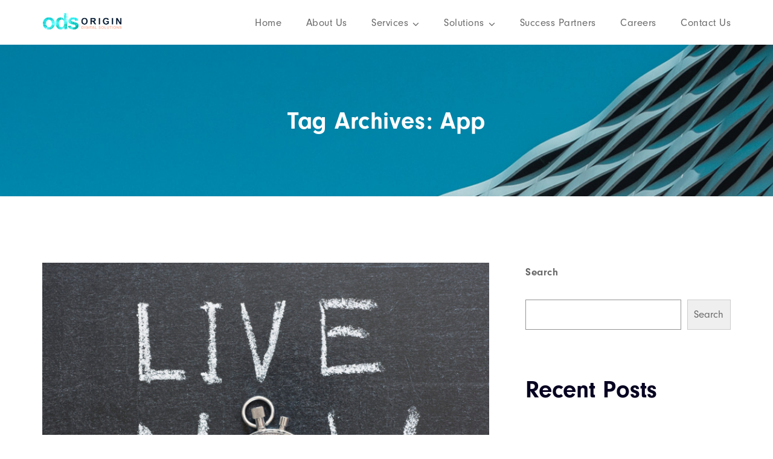

--- FILE ---
content_type: text/html; charset=UTF-8
request_url: https://originds.com/tag/app/
body_size: 27866
content:
<!doctype html>
<html lang="en-US">
<head>
	<meta charset="UTF-8">
	<meta name="viewport" content="width=device-width, initial-scale=1">
	<meta name="format-detection" content="telephone=no">
	<title>App &#8211; Origin Digital Solutions &#8211; Information Technology Company</title>
<meta name='robots' content='max-image-preview:large' />
<link rel='dns-prefetch' href='//use.typekit.net' />
<link rel="alternate" type="application/rss+xml" title="Origin Digital Solutions - Information Technology Company &raquo; Feed" href="https://originds.com/feed/" />
<link rel="alternate" type="application/rss+xml" title="Origin Digital Solutions - Information Technology Company &raquo; Comments Feed" href="https://originds.com/comments/feed/" />
<link rel="alternate" type="application/rss+xml" title="Origin Digital Solutions - Information Technology Company &raquo; App Tag Feed" href="https://originds.com/tag/app/feed/" />
<script type="text/javascript">
/* <![CDATA[ */
window._wpemojiSettings = {"baseUrl":"https:\/\/s.w.org\/images\/core\/emoji\/15.0.3\/72x72\/","ext":".png","svgUrl":"https:\/\/s.w.org\/images\/core\/emoji\/15.0.3\/svg\/","svgExt":".svg","source":{"concatemoji":"https:\/\/originds.com\/wp-includes\/js\/wp-emoji-release.min.js?ver=6.5.7"}};
/*! This file is auto-generated */
!function(i,n){var o,s,e;function c(e){try{var t={supportTests:e,timestamp:(new Date).valueOf()};sessionStorage.setItem(o,JSON.stringify(t))}catch(e){}}function p(e,t,n){e.clearRect(0,0,e.canvas.width,e.canvas.height),e.fillText(t,0,0);var t=new Uint32Array(e.getImageData(0,0,e.canvas.width,e.canvas.height).data),r=(e.clearRect(0,0,e.canvas.width,e.canvas.height),e.fillText(n,0,0),new Uint32Array(e.getImageData(0,0,e.canvas.width,e.canvas.height).data));return t.every(function(e,t){return e===r[t]})}function u(e,t,n){switch(t){case"flag":return n(e,"\ud83c\udff3\ufe0f\u200d\u26a7\ufe0f","\ud83c\udff3\ufe0f\u200b\u26a7\ufe0f")?!1:!n(e,"\ud83c\uddfa\ud83c\uddf3","\ud83c\uddfa\u200b\ud83c\uddf3")&&!n(e,"\ud83c\udff4\udb40\udc67\udb40\udc62\udb40\udc65\udb40\udc6e\udb40\udc67\udb40\udc7f","\ud83c\udff4\u200b\udb40\udc67\u200b\udb40\udc62\u200b\udb40\udc65\u200b\udb40\udc6e\u200b\udb40\udc67\u200b\udb40\udc7f");case"emoji":return!n(e,"\ud83d\udc26\u200d\u2b1b","\ud83d\udc26\u200b\u2b1b")}return!1}function f(e,t,n){var r="undefined"!=typeof WorkerGlobalScope&&self instanceof WorkerGlobalScope?new OffscreenCanvas(300,150):i.createElement("canvas"),a=r.getContext("2d",{willReadFrequently:!0}),o=(a.textBaseline="top",a.font="600 32px Arial",{});return e.forEach(function(e){o[e]=t(a,e,n)}),o}function t(e){var t=i.createElement("script");t.src=e,t.defer=!0,i.head.appendChild(t)}"undefined"!=typeof Promise&&(o="wpEmojiSettingsSupports",s=["flag","emoji"],n.supports={everything:!0,everythingExceptFlag:!0},e=new Promise(function(e){i.addEventListener("DOMContentLoaded",e,{once:!0})}),new Promise(function(t){var n=function(){try{var e=JSON.parse(sessionStorage.getItem(o));if("object"==typeof e&&"number"==typeof e.timestamp&&(new Date).valueOf()<e.timestamp+604800&&"object"==typeof e.supportTests)return e.supportTests}catch(e){}return null}();if(!n){if("undefined"!=typeof Worker&&"undefined"!=typeof OffscreenCanvas&&"undefined"!=typeof URL&&URL.createObjectURL&&"undefined"!=typeof Blob)try{var e="postMessage("+f.toString()+"("+[JSON.stringify(s),u.toString(),p.toString()].join(",")+"));",r=new Blob([e],{type:"text/javascript"}),a=new Worker(URL.createObjectURL(r),{name:"wpTestEmojiSupports"});return void(a.onmessage=function(e){c(n=e.data),a.terminate(),t(n)})}catch(e){}c(n=f(s,u,p))}t(n)}).then(function(e){for(var t in e)n.supports[t]=e[t],n.supports.everything=n.supports.everything&&n.supports[t],"flag"!==t&&(n.supports.everythingExceptFlag=n.supports.everythingExceptFlag&&n.supports[t]);n.supports.everythingExceptFlag=n.supports.everythingExceptFlag&&!n.supports.flag,n.DOMReady=!1,n.readyCallback=function(){n.DOMReady=!0}}).then(function(){return e}).then(function(){var e;n.supports.everything||(n.readyCallback(),(e=n.source||{}).concatemoji?t(e.concatemoji):e.wpemoji&&e.twemoji&&(t(e.twemoji),t(e.wpemoji)))}))}((window,document),window._wpemojiSettings);
/* ]]> */
</script>
<style id='wp-emoji-styles-inline-css' type='text/css'>

	img.wp-smiley, img.emoji {
		display: inline !important;
		border: none !important;
		box-shadow: none !important;
		height: 1em !important;
		width: 1em !important;
		margin: 0 0.07em !important;
		vertical-align: -0.1em !important;
		background: none !important;
		padding: 0 !important;
	}
</style>
<link rel='stylesheet' id='wp-block-library-css' href='https://originds.com/wp-includes/css/dist/block-library/style.min.css?ver=6.5.7' type='text/css' media='all' />
<style id='wp-block-library-theme-inline-css' type='text/css'>
.wp-block-audio figcaption{color:#555;font-size:13px;text-align:center}.is-dark-theme .wp-block-audio figcaption{color:#ffffffa6}.wp-block-audio{margin:0 0 1em}.wp-block-code{border:1px solid #ccc;border-radius:4px;font-family:Menlo,Consolas,monaco,monospace;padding:.8em 1em}.wp-block-embed figcaption{color:#555;font-size:13px;text-align:center}.is-dark-theme .wp-block-embed figcaption{color:#ffffffa6}.wp-block-embed{margin:0 0 1em}.blocks-gallery-caption{color:#555;font-size:13px;text-align:center}.is-dark-theme .blocks-gallery-caption{color:#ffffffa6}.wp-block-image figcaption{color:#555;font-size:13px;text-align:center}.is-dark-theme .wp-block-image figcaption{color:#ffffffa6}.wp-block-image{margin:0 0 1em}.wp-block-pullquote{border-bottom:4px solid;border-top:4px solid;color:currentColor;margin-bottom:1.75em}.wp-block-pullquote cite,.wp-block-pullquote footer,.wp-block-pullquote__citation{color:currentColor;font-size:.8125em;font-style:normal;text-transform:uppercase}.wp-block-quote{border-left:.25em solid;margin:0 0 1.75em;padding-left:1em}.wp-block-quote cite,.wp-block-quote footer{color:currentColor;font-size:.8125em;font-style:normal;position:relative}.wp-block-quote.has-text-align-right{border-left:none;border-right:.25em solid;padding-left:0;padding-right:1em}.wp-block-quote.has-text-align-center{border:none;padding-left:0}.wp-block-quote.is-large,.wp-block-quote.is-style-large,.wp-block-quote.is-style-plain{border:none}.wp-block-search .wp-block-search__label{font-weight:700}.wp-block-search__button{border:1px solid #ccc;padding:.375em .625em}:where(.wp-block-group.has-background){padding:1.25em 2.375em}.wp-block-separator.has-css-opacity{opacity:.4}.wp-block-separator{border:none;border-bottom:2px solid;margin-left:auto;margin-right:auto}.wp-block-separator.has-alpha-channel-opacity{opacity:1}.wp-block-separator:not(.is-style-wide):not(.is-style-dots){width:100px}.wp-block-separator.has-background:not(.is-style-dots){border-bottom:none;height:1px}.wp-block-separator.has-background:not(.is-style-wide):not(.is-style-dots){height:2px}.wp-block-table{margin:0 0 1em}.wp-block-table td,.wp-block-table th{word-break:normal}.wp-block-table figcaption{color:#555;font-size:13px;text-align:center}.is-dark-theme .wp-block-table figcaption{color:#ffffffa6}.wp-block-video figcaption{color:#555;font-size:13px;text-align:center}.is-dark-theme .wp-block-video figcaption{color:#ffffffa6}.wp-block-video{margin:0 0 1em}.wp-block-template-part.has-background{margin-bottom:0;margin-top:0;padding:1.25em 2.375em}
</style>
<link rel='stylesheet' id='radiantthemes_block-css' href='https://originds.com/wp-content/themes/codz/assets/css/radiantthemes-blocks.css?ver=1769013875' type='text/css' media='all' />
<style id='classic-theme-styles-inline-css' type='text/css'>
/*! This file is auto-generated */
.wp-block-button__link{color:#fff;background-color:#32373c;border-radius:9999px;box-shadow:none;text-decoration:none;padding:calc(.667em + 2px) calc(1.333em + 2px);font-size:1.125em}.wp-block-file__button{background:#32373c;color:#fff;text-decoration:none}
</style>
<style id='global-styles-inline-css' type='text/css'>
body{--wp--preset--color--black: #000000;--wp--preset--color--cyan-bluish-gray: #abb8c3;--wp--preset--color--white: #ffffff;--wp--preset--color--pale-pink: #f78da7;--wp--preset--color--vivid-red: #cf2e2e;--wp--preset--color--luminous-vivid-orange: #ff6900;--wp--preset--color--luminous-vivid-amber: #fcb900;--wp--preset--color--light-green-cyan: #7bdcb5;--wp--preset--color--vivid-green-cyan: #00d084;--wp--preset--color--pale-cyan-blue: #8ed1fc;--wp--preset--color--vivid-cyan-blue: #0693e3;--wp--preset--color--vivid-purple: #9b51e0;--wp--preset--gradient--vivid-cyan-blue-to-vivid-purple: linear-gradient(135deg,rgba(6,147,227,1) 0%,rgb(155,81,224) 100%);--wp--preset--gradient--light-green-cyan-to-vivid-green-cyan: linear-gradient(135deg,rgb(122,220,180) 0%,rgb(0,208,130) 100%);--wp--preset--gradient--luminous-vivid-amber-to-luminous-vivid-orange: linear-gradient(135deg,rgba(252,185,0,1) 0%,rgba(255,105,0,1) 100%);--wp--preset--gradient--luminous-vivid-orange-to-vivid-red: linear-gradient(135deg,rgba(255,105,0,1) 0%,rgb(207,46,46) 100%);--wp--preset--gradient--very-light-gray-to-cyan-bluish-gray: linear-gradient(135deg,rgb(238,238,238) 0%,rgb(169,184,195) 100%);--wp--preset--gradient--cool-to-warm-spectrum: linear-gradient(135deg,rgb(74,234,220) 0%,rgb(151,120,209) 20%,rgb(207,42,186) 40%,rgb(238,44,130) 60%,rgb(251,105,98) 80%,rgb(254,248,76) 100%);--wp--preset--gradient--blush-light-purple: linear-gradient(135deg,rgb(255,206,236) 0%,rgb(152,150,240) 100%);--wp--preset--gradient--blush-bordeaux: linear-gradient(135deg,rgb(254,205,165) 0%,rgb(254,45,45) 50%,rgb(107,0,62) 100%);--wp--preset--gradient--luminous-dusk: linear-gradient(135deg,rgb(255,203,112) 0%,rgb(199,81,192) 50%,rgb(65,88,208) 100%);--wp--preset--gradient--pale-ocean: linear-gradient(135deg,rgb(255,245,203) 0%,rgb(182,227,212) 50%,rgb(51,167,181) 100%);--wp--preset--gradient--electric-grass: linear-gradient(135deg,rgb(202,248,128) 0%,rgb(113,206,126) 100%);--wp--preset--gradient--midnight: linear-gradient(135deg,rgb(2,3,129) 0%,rgb(40,116,252) 100%);--wp--preset--font-size--small: 13px;--wp--preset--font-size--medium: 20px;--wp--preset--font-size--large: 36px;--wp--preset--font-size--x-large: 42px;--wp--preset--spacing--20: 0.44rem;--wp--preset--spacing--30: 0.67rem;--wp--preset--spacing--40: 1rem;--wp--preset--spacing--50: 1.5rem;--wp--preset--spacing--60: 2.25rem;--wp--preset--spacing--70: 3.38rem;--wp--preset--spacing--80: 5.06rem;--wp--preset--shadow--natural: 6px 6px 9px rgba(0, 0, 0, 0.2);--wp--preset--shadow--deep: 12px 12px 50px rgba(0, 0, 0, 0.4);--wp--preset--shadow--sharp: 6px 6px 0px rgba(0, 0, 0, 0.2);--wp--preset--shadow--outlined: 6px 6px 0px -3px rgba(255, 255, 255, 1), 6px 6px rgba(0, 0, 0, 1);--wp--preset--shadow--crisp: 6px 6px 0px rgba(0, 0, 0, 1);}:where(.is-layout-flex){gap: 0.5em;}:where(.is-layout-grid){gap: 0.5em;}body .is-layout-flex{display: flex;}body .is-layout-flex{flex-wrap: wrap;align-items: center;}body .is-layout-flex > *{margin: 0;}body .is-layout-grid{display: grid;}body .is-layout-grid > *{margin: 0;}:where(.wp-block-columns.is-layout-flex){gap: 2em;}:where(.wp-block-columns.is-layout-grid){gap: 2em;}:where(.wp-block-post-template.is-layout-flex){gap: 1.25em;}:where(.wp-block-post-template.is-layout-grid){gap: 1.25em;}.has-black-color{color: var(--wp--preset--color--black) !important;}.has-cyan-bluish-gray-color{color: var(--wp--preset--color--cyan-bluish-gray) !important;}.has-white-color{color: var(--wp--preset--color--white) !important;}.has-pale-pink-color{color: var(--wp--preset--color--pale-pink) !important;}.has-vivid-red-color{color: var(--wp--preset--color--vivid-red) !important;}.has-luminous-vivid-orange-color{color: var(--wp--preset--color--luminous-vivid-orange) !important;}.has-luminous-vivid-amber-color{color: var(--wp--preset--color--luminous-vivid-amber) !important;}.has-light-green-cyan-color{color: var(--wp--preset--color--light-green-cyan) !important;}.has-vivid-green-cyan-color{color: var(--wp--preset--color--vivid-green-cyan) !important;}.has-pale-cyan-blue-color{color: var(--wp--preset--color--pale-cyan-blue) !important;}.has-vivid-cyan-blue-color{color: var(--wp--preset--color--vivid-cyan-blue) !important;}.has-vivid-purple-color{color: var(--wp--preset--color--vivid-purple) !important;}.has-black-background-color{background-color: var(--wp--preset--color--black) !important;}.has-cyan-bluish-gray-background-color{background-color: var(--wp--preset--color--cyan-bluish-gray) !important;}.has-white-background-color{background-color: var(--wp--preset--color--white) !important;}.has-pale-pink-background-color{background-color: var(--wp--preset--color--pale-pink) !important;}.has-vivid-red-background-color{background-color: var(--wp--preset--color--vivid-red) !important;}.has-luminous-vivid-orange-background-color{background-color: var(--wp--preset--color--luminous-vivid-orange) !important;}.has-luminous-vivid-amber-background-color{background-color: var(--wp--preset--color--luminous-vivid-amber) !important;}.has-light-green-cyan-background-color{background-color: var(--wp--preset--color--light-green-cyan) !important;}.has-vivid-green-cyan-background-color{background-color: var(--wp--preset--color--vivid-green-cyan) !important;}.has-pale-cyan-blue-background-color{background-color: var(--wp--preset--color--pale-cyan-blue) !important;}.has-vivid-cyan-blue-background-color{background-color: var(--wp--preset--color--vivid-cyan-blue) !important;}.has-vivid-purple-background-color{background-color: var(--wp--preset--color--vivid-purple) !important;}.has-black-border-color{border-color: var(--wp--preset--color--black) !important;}.has-cyan-bluish-gray-border-color{border-color: var(--wp--preset--color--cyan-bluish-gray) !important;}.has-white-border-color{border-color: var(--wp--preset--color--white) !important;}.has-pale-pink-border-color{border-color: var(--wp--preset--color--pale-pink) !important;}.has-vivid-red-border-color{border-color: var(--wp--preset--color--vivid-red) !important;}.has-luminous-vivid-orange-border-color{border-color: var(--wp--preset--color--luminous-vivid-orange) !important;}.has-luminous-vivid-amber-border-color{border-color: var(--wp--preset--color--luminous-vivid-amber) !important;}.has-light-green-cyan-border-color{border-color: var(--wp--preset--color--light-green-cyan) !important;}.has-vivid-green-cyan-border-color{border-color: var(--wp--preset--color--vivid-green-cyan) !important;}.has-pale-cyan-blue-border-color{border-color: var(--wp--preset--color--pale-cyan-blue) !important;}.has-vivid-cyan-blue-border-color{border-color: var(--wp--preset--color--vivid-cyan-blue) !important;}.has-vivid-purple-border-color{border-color: var(--wp--preset--color--vivid-purple) !important;}.has-vivid-cyan-blue-to-vivid-purple-gradient-background{background: var(--wp--preset--gradient--vivid-cyan-blue-to-vivid-purple) !important;}.has-light-green-cyan-to-vivid-green-cyan-gradient-background{background: var(--wp--preset--gradient--light-green-cyan-to-vivid-green-cyan) !important;}.has-luminous-vivid-amber-to-luminous-vivid-orange-gradient-background{background: var(--wp--preset--gradient--luminous-vivid-amber-to-luminous-vivid-orange) !important;}.has-luminous-vivid-orange-to-vivid-red-gradient-background{background: var(--wp--preset--gradient--luminous-vivid-orange-to-vivid-red) !important;}.has-very-light-gray-to-cyan-bluish-gray-gradient-background{background: var(--wp--preset--gradient--very-light-gray-to-cyan-bluish-gray) !important;}.has-cool-to-warm-spectrum-gradient-background{background: var(--wp--preset--gradient--cool-to-warm-spectrum) !important;}.has-blush-light-purple-gradient-background{background: var(--wp--preset--gradient--blush-light-purple) !important;}.has-blush-bordeaux-gradient-background{background: var(--wp--preset--gradient--blush-bordeaux) !important;}.has-luminous-dusk-gradient-background{background: var(--wp--preset--gradient--luminous-dusk) !important;}.has-pale-ocean-gradient-background{background: var(--wp--preset--gradient--pale-ocean) !important;}.has-electric-grass-gradient-background{background: var(--wp--preset--gradient--electric-grass) !important;}.has-midnight-gradient-background{background: var(--wp--preset--gradient--midnight) !important;}.has-small-font-size{font-size: var(--wp--preset--font-size--small) !important;}.has-medium-font-size{font-size: var(--wp--preset--font-size--medium) !important;}.has-large-font-size{font-size: var(--wp--preset--font-size--large) !important;}.has-x-large-font-size{font-size: var(--wp--preset--font-size--x-large) !important;}
.wp-block-navigation a:where(:not(.wp-element-button)){color: inherit;}
:where(.wp-block-post-template.is-layout-flex){gap: 1.25em;}:where(.wp-block-post-template.is-layout-grid){gap: 1.25em;}
:where(.wp-block-columns.is-layout-flex){gap: 2em;}:where(.wp-block-columns.is-layout-grid){gap: 2em;}
.wp-block-pullquote{font-size: 1.5em;line-height: 1.6;}
</style>
<link rel='stylesheet' id='contact-form-7-css' href='https://originds.com/wp-content/plugins/contact-form-7/includes/css/styles.css?ver=5.7.4' type='text/css' media='all' />
<link rel='stylesheet' id='essential-blocks-animation-css' href='https://originds.com/wp-content/plugins/essential-blocks/assets/css/animate.min.css?ver=4.0.2' type='text/css' media='all' />
<link rel='stylesheet' id='rs-plugin-settings-css' href='https://originds.com/wp-content/plugins/revslider/public/assets/css/rs6.css?ver=6.3.3' type='text/css' media='all' />
<style id='rs-plugin-settings-inline-css' type='text/css'>
#rs-demo-id {}
</style>
<link rel='stylesheet' id='child-style-css' href='https://originds.com/wp-content/themes/codz-child/style.css?ver=1.0.0' type='text/css' media='all' />
<link rel='stylesheet' id='radiantthemes-all-css' href='https://originds.com/wp-content/themes/codz/assets/css/radiantthemes-all.min.css?ver=1769013875' type='text/css' media='all' />
<link rel='stylesheet' id='radiantthemes-custom-css' href='https://originds.com/wp-content/themes/codz/assets/css/radiantthemes-custom.css?ver=1769013875' type='text/css' media='all' />
<link rel='stylesheet' id='radiantthemes-responsive-css' href='https://originds.com/wp-content/themes/codz/assets/css/radiantthemes-responsive.css?ver=1769013875' type='text/css' media='all' />
<link rel='stylesheet' id='radiantthemes-style-css' href='https://originds.com/wp-content/themes/codz-child/style.css?ver=1769013875' type='text/css' media='all' />
<link rel='stylesheet' id='radiantthemes-user-custom-css' href='https://originds.com/wp-content/themes/codz/assets/css/radiantthemes-user-custom.css?ver=1769013875' type='text/css' media='all' />
<link rel='stylesheet' id='radiantthemes-dynamic-css' href='https://originds.com/wp-content/themes/codz/assets/css/radiantthemes-dynamic.css?ver=1769013875' type='text/css' media='all' />
<link rel='stylesheet' id='elementor-frontend-css' href='https://originds.com/wp-content/plugins/elementor/assets/css/frontend-lite.min.css?ver=3.11.2' type='text/css' media='all' />
<link rel='stylesheet' id='eael-general-css' href='https://originds.com/wp-content/plugins/essential-addons-for-elementor-lite/assets/front-end/css/view/general.min.css?ver=5.6.0' type='text/css' media='all' />
<link rel='stylesheet' id='wws-public-style-css' href='https://originds.com/wp-content/plugins/wordpress-whatsapp-support/assets/css/wws-public-style.css?ver=2.2.0' type='text/css' media='all' />
<style id='wws-public-style-inline-css' type='text/css'>
.wws--bg-color {
			background-color: #1cc1a4;
		}.wws--text-color {
				color: #ffffff;
		}.wws-popup__open-btn {
				display: flex;
				justify-content: center;
				align-items: center;
				width: 56px;
				height: 56px;
				border-radius: 50%;
				margin-top: 10px;
				cursor: pointer;
			}
			.wws-popup__open-btn svg {
				height: auto;
				width: 30px;
			}.wws-popup-container--position {
					right: 12px;
					bottom: 12px;
				}
				.wws-popup__open-btn { float: right; }
				.wws-gradient--position {
				  bottom: 0;
				  right: 0;
				  background: radial-gradient(ellipse at bottom right, rgba(29, 39, 54, 0.2) 0, rgba(29, 39, 54, 0) 72%);
				}
</style>
<link rel='stylesheet' id='wws-public-template-css' href='https://originds.com/wp-content/plugins/wordpress-whatsapp-support/assets/css/wws-public-template-8.css?ver=2.2.0' type='text/css' media='all' />
<script type="text/javascript" src="https://originds.com/wp-includes/js/jquery/jquery.min.js?ver=3.7.1" id="jquery-core-js"></script>
<script type="text/javascript" src="https://originds.com/wp-includes/js/jquery/jquery-migrate.min.js?ver=3.4.1" id="jquery-migrate-js"></script>
<script type="text/javascript" src="https://originds.com/wp-content/plugins/revslider/public/assets/js/rbtools.min.js?ver=6.3.3" id="tp-tools-js"></script>
<script type="text/javascript" src="https://originds.com/wp-content/plugins/revslider/public/assets/js/rs6.min.js?ver=6.3.3" id="revmin-js"></script>
<script type="text/javascript" src="//use.typekit.net/xna7pxa.js?ver=1.0" id="radiantthemes-typekit-js"></script>
<script type="text/javascript" id="radiantthemes-typekit-js-after">
/* <![CDATA[ */
try{Typekit.load({ async: true });}catch(e){}
/* ]]> */
</script>
<link rel="https://api.w.org/" href="https://originds.com/wp-json/" /><link rel="alternate" type="application/json" href="https://originds.com/wp-json/wp/v2/tags/22" /><link rel="EditURI" type="application/rsd+xml" title="RSD" href="https://originds.com/xmlrpc.php?rsd" />
<meta name="generator" content="WordPress 6.5.7" />
<style type='text/css'> .ae_data .elementor-editor-element-setting {
            display:none !important;
            }
            </style><meta name="framework" content="Redux 4.1.29" /><meta name="generator" content="Elementor 3.11.2; features: e_dom_optimization, e_optimized_assets_loading, e_optimized_css_loading, a11y_improvements, additional_custom_breakpoints; settings: css_print_method-external, google_font-enabled, font_display-auto">
<meta name="generator" content="Powered by Slider Revolution 6.3.3 - responsive, Mobile-Friendly Slider Plugin for WordPress with comfortable drag and drop interface." />
<link rel="icon" href="https://originds.com/wp-content/uploads/2022/08/cropped-Ods-jpg-32x32.jpg" sizes="32x32" />
<link rel="icon" href="https://originds.com/wp-content/uploads/2022/08/cropped-Ods-jpg-192x192.jpg" sizes="192x192" />
<link rel="apple-touch-icon" href="https://originds.com/wp-content/uploads/2022/08/cropped-Ods-jpg-180x180.jpg" />
<meta name="msapplication-TileImage" content="https://originds.com/wp-content/uploads/2022/08/cropped-Ods-jpg-270x270.jpg" />
<script type="text/javascript">function setREVStartSize(e){
			//window.requestAnimationFrame(function() {				 
				window.RSIW = window.RSIW===undefined ? window.innerWidth : window.RSIW;	
				window.RSIH = window.RSIH===undefined ? window.innerHeight : window.RSIH;	
				try {								
					var pw = document.getElementById(e.c).parentNode.offsetWidth,
						newh;
					pw = pw===0 || isNaN(pw) ? window.RSIW : pw;
					e.tabw = e.tabw===undefined ? 0 : parseInt(e.tabw);
					e.thumbw = e.thumbw===undefined ? 0 : parseInt(e.thumbw);
					e.tabh = e.tabh===undefined ? 0 : parseInt(e.tabh);
					e.thumbh = e.thumbh===undefined ? 0 : parseInt(e.thumbh);
					e.tabhide = e.tabhide===undefined ? 0 : parseInt(e.tabhide);
					e.thumbhide = e.thumbhide===undefined ? 0 : parseInt(e.thumbhide);
					e.mh = e.mh===undefined || e.mh=="" || e.mh==="auto" ? 0 : parseInt(e.mh,0);		
					if(e.layout==="fullscreen" || e.l==="fullscreen") 						
						newh = Math.max(e.mh,window.RSIH);					
					else{					
						e.gw = Array.isArray(e.gw) ? e.gw : [e.gw];
						for (var i in e.rl) if (e.gw[i]===undefined || e.gw[i]===0) e.gw[i] = e.gw[i-1];					
						e.gh = e.el===undefined || e.el==="" || (Array.isArray(e.el) && e.el.length==0)? e.gh : e.el;
						e.gh = Array.isArray(e.gh) ? e.gh : [e.gh];
						for (var i in e.rl) if (e.gh[i]===undefined || e.gh[i]===0) e.gh[i] = e.gh[i-1];
											
						var nl = new Array(e.rl.length),
							ix = 0,						
							sl;					
						e.tabw = e.tabhide>=pw ? 0 : e.tabw;
						e.thumbw = e.thumbhide>=pw ? 0 : e.thumbw;
						e.tabh = e.tabhide>=pw ? 0 : e.tabh;
						e.thumbh = e.thumbhide>=pw ? 0 : e.thumbh;					
						for (var i in e.rl) nl[i] = e.rl[i]<window.RSIW ? 0 : e.rl[i];
						sl = nl[0];									
						for (var i in nl) if (sl>nl[i] && nl[i]>0) { sl = nl[i]; ix=i;}															
						var m = pw>(e.gw[ix]+e.tabw+e.thumbw) ? 1 : (pw-(e.tabw+e.thumbw)) / (e.gw[ix]);					
						newh =  (e.gh[ix] * m) + (e.tabh + e.thumbh);
					}				
					if(window.rs_init_css===undefined) window.rs_init_css = document.head.appendChild(document.createElement("style"));					
					document.getElementById(e.c).height = newh+"px";
					window.rs_init_css.innerHTML += "#"+e.c+"_wrapper { height: "+newh+"px }";				
				} catch(e){
					console.log("Failure at Presize of Slider:" + e)
				}					   
			//});
		  };</script>
		<style type="text/css" id="wp-custom-css">
			.wraper_header.style-eight .wraper_header_main .header_main .brand-logo img {
    padding-top: 5px;
    width: auto;
}


a.btn.button.buttonnormal {
    display: none !important;
}

		</style>
		<style id="codz_theme_option-dynamic-css" title="dynamic-css" class="redux-options-output">body{background-color:#ffffff;}body{text-transform:none;line-height:32px;letter-spacing:0.5px;font-weight:200;color:#676767;font-size:17px;font-display:swap;}h1{line-height:80px;letter-spacing:1.1px;font-weight:700;font-size:80px;font-display:swap;}h2{line-height:40px;letter-spacing:0px;font-weight:700;color:#060221;font-size:40px;font-display:swap;}h3{text-transform:none;line-height:35px;letter-spacing:0px;font-weight:700;color:#060221;font-size:22px;font-display:swap;}h4{text-transform:none;line-height:28px;letter-spacing:0px;font-weight:400;font-size:20px;font-display:swap;}h5{line-height:30px;letter-spacing:0px;font-weight:700;font-size:20px;font-display:swap;}h6{line-height:32px;letter-spacing:0px;font-weight:200;color:#181b31;font-size:20px;font-display:swap;}body > .scrollup{background-color:#ffffff;}body > .scrollup{color:#191919;}.wraper_header.style-one .wraper_header_main{background-color:rgba(255,255,255,0.09);}.wraper_header.style-one .wraper_header_main .nav > [class*="menu-"] > ul.menu > li > a{line-height:28px;font-weight:400;font-style:normal;color:#fefefe;font-size:15px;font-display:swap;}.wraper_header.style-one .wraper_header_main .nav > [class*="menu-"] > ul.menu > li > a:before{background-color:#f96232;}.wraper_header.style-one .nav > [class*="menu-"] > ul.menu > li > ul, .wraper_header.style-one .nav > [class*="menu-"] > ul.menu > li > ul > li > ul, .wraper_header.style-one .nav > [class*="menu-"] > ul.menu > li > ul > li > ul > li > ul, .wraper_header.style-one .nav > [class*="menu-"] > ul.menu > li > ul > li > ul > li > ul li ul, .wraper_header.style-one .rt-mega-menu{background-color:#0a0a0a;}.wraper_header.style-one .nav > [class*="menu-"] > ul.menu > li > ul > li > a, .wraper_header.style-one .nav > [class*="menu-"] > ul.menu > li > ul > li > ul > li > a, .wraper_header.style-one .nav > [class*="menu-"] > ul.menu > li > ul > li > ul > li > ul > li > a, .wraper_header.style-one .nav > [class*="menu-"] > ul.menu > li > ul > li > ul > li > ul > li ul li a{text-align:left;line-height:26px;font-weight:400;font-style:normal;color:#fefefe;font-size:15px;font-display:swap;}body[data-header-style="header-style-one"] #mobile-menu{background-color:#191919;}body[data-header-style="header-style-one"] .mobile-menu-nav{text-transform:uppercase;line-height:27px;letter-spacing:0.5px;font-weight:400;font-style:normal;color:#ffffff;font-size:14px;font-display:swap;}.wraper_header.style-two .wraper_header_main{background-color:rgba(255,255,255,0.01);}.wraper_header.style-two .is-sticky .wraper_header_main, .wraper_header.style-two .wraper_header_main.radiantthemes-sticky-style-two.i-am-delayed-sticky{background-color:#ffffff;}.wraper_header.style-two .wraper_header_main .nav > [class*="menu-"] > ul.menu > li > a{text-transform:uppercase;line-height:28px;font-weight:700;font-style:normal;color:#18161b;font-size:15px;font-display:swap;}.wraper_header.style-two .nav > [class*="menu-"] > ul.menu > li > ul, .wraper_header.style-two .nav > [class*="menu-"] > ul.menu > li > ul > li > ul, .wraper_header.style-two .nav > [class*="menu-"] > ul.menu > li > ul > li > ul > li > ul, .wraper_header.style-two .nav > [class*="menu-"] > ul.menu > li > ul > li > ul > li > ul li ul, .wraper_header.style-two .rt-mega-menu{background-color:#0a0a0a;}.wraper_header.style-two .nav > [class*="menu-"] > ul.menu > li > ul > li > a, .wraper_header.style-two .nav > [class*="menu-"] > ul.menu > li > ul > li > ul > li > a, .wraper_header.style-two .nav > [class*="menu-"] > ul.menu > li > ul > li > ul > li > ul > li > a, .wraper_header.style-two .nav > [class*="menu-"] > ul.menu > li > ul > li > ul > li > ul > li ul li a{text-align:left;line-height:28px;font-weight:700;font-style:normal;color:#18161b;font-size:14px;font-display:swap;}.wraper_header.style-two .nav > [class*="menu-"] > ul.menu > li:hover > a, .wraper_header.style-two .nav > [class*="menu-"] > ul.menu > li.current-menu-item > a, .wraper_header.style-two .nav > [class*="menu-"] > ul.menu > li.current-menu-parent > a, .wraper_header.style-two .nav > [class*="menu-"] > ul.menu > li.current-menu-ancestor > a, .wraper_header.style-two .nav > [class*="menu-"] > ul.menu > li > ul > li:hover > a, .wraper_header.style-two .nav > [class*="menu-"] > ul.menu > li > ul > li.current-menu-item > a, .wraper_header.style-two .nav > [class*="menu-"] > ul.menu > li > ul > li.current-menu-parent > a, .wraper_header.style-two .nav > [class*="menu-"] > ul.menu > li > ul > li > ul > li:hover > a, .wraper_header.style-two .nav > [class*="menu-"] > ul.menu > li > ul > li > ul > li.current-menu-item > a, .wraper_header.style-two .nav > [class*="menu-"] > ul.menu > li > ul > li > ul > li.current-menu-parent > a, .wraper_header.style-two .nav > [class*="menu-"] > ul.menu > li > ul > li > ul > li > ul > li:hover > a, .wraper_header.style-two .nav > [class*="menu-"] > ul.menu > li > ul > li > ul > li > ul > li.current-menu-item > a, .wraper_header.style-two .nav > [class*="menu-"] > ul.menu > li > ul > li > ul > li > ul > li.current-menu-parent > a, .wraper_header.style-two .nav > [class*="menu-"] > ul.menu > li > ul > li > ul > li > ul > li ul li:hover a, .wraper_header.style-two .nav > [class*="menu-"] > ul.menu > li > ul > li > ul > li > ul > li ul li.current-menu-item a, .wraper_header.style-two .nav > [class*="menu-"] > ul.menu > li > ul > li > ul > li > ul > li ul li.current-menu-parent a{color:#F54EA2;}body[data-header-style="header-style-two"] #mobile-menu{background-color:#18161b;}body[data-header-style="header-style-two"] .mobile-menu-nav{text-transform:uppercase;line-height:28px;letter-spacing:0.5px;font-weight:700;font-style:normal;color:#ffffff;font-size:14px;font-display:swap;}body[data-header-style="header-style-three"] .wraper_header_main{background-color:#000000;}body[data-header-style="header-style-three"] .wraper_header_main .nav > [class*="menu-"] > ul.menu > li > a:before{background-color:#e21535;}body[data-header-style="header-style-three"] .wraper_header_main .nav > [class*="menu-"] > ul.menu > li.current-menu-item > a, body[data-header-style="header-style-three"] .wraper_header_main .nav > [class*="menu-"] > ul.menu > li > ul > li.current-menu-item > a, body[data-header-style="header-style-three"] .wraper_header_main .nav > [class*="menu-"] > ul.menu > li > ul > li > ul > li.current-menu-item > a, body[data-header-style="header-style-three"] .wraper_header_main .nav > [class*="menu-"] > ul.menu > li > ul > li > ul > li > ul > li.current-menu-item > a, body[data-header-style="header-style-three"] .wraper_header_main .nav > [class*="menu-"] > ul.menu > li > ul > li > ul > li > ul > li > ul li.current-menu-item a, body[data-header-style="header-style-three"] .wraper_header_main .header_main .header-social ul.social li a:hover{color:#e21535;}body[data-header-style="header-style-three"] .wraper_header_main .header_main .header-social ul.social li a:hover{border-color:#e21535;}body[data-header-style="header-style-three"] .wraper_header_main .nav{text-transform:uppercase;line-height:27px;font-weight:400;font-style:normal;color:#ffffff;font-size:14px;font-display:swap;}body[data-header-style="header-style-four"] .sidr{background-color:#252525;}body[data-header-style="header-style-four"] .wraper_header_main .header_main .nav > [class*="menu-"] > ul.menu > li > a:before, body[data-header-style="header-style-four"] .wraper_header_main .header_main .nav > [class*="menu-"] > ul.menu > li > ul > li > a:before, body[data-header-style="header-style-four"] .wraper_header_main .header_main .nav > [class*="menu-"] > ul.menu > li > ul > li > ul > li > a:before, body[data-header-style="header-style-four"] .wraper_header_main .header_main .nav > [class*="menu-"] > ul.menu > li > ul > li > ul > li > ul > li > a:before, body[data-header-style="header-style-four"] .wraper_header_main .header_main .nav > [class*="menu-"] > ul.menu > li > ul > li > ul > li > ul > li > ul li a:before, body[data-header-style="header-style-four"] .wraper_header_main .header_main .header-search-bar .form-row:before{background-color:#fe6c33;}body[data-header-style="header-style-four"] .wraper_header_main .header_main .nav > [class*="menu-"] > ul.menu > li.current-menu-item > a, body[data-header-style="header-style-four"] .wraper_header_main .header_main .nav > [class*="menu-"] > ul.menu > li > ul > li.current-menu-item > a, body[data-header-style="header-style-four"] .wraper_header_main .header_main .nav > [class*="menu-"] > ul.menu > li > ul > li > ul > li.current-menu-item > a, body[data-header-style="header-style-four"] .wraper_header_main .header_main .nav > [class*="menu-"] > ul.menu > li > ul > li > ul > li > ul > li.current-menu-item > a, body[data-header-style="header-style-four"] .wraper_header_main .header_main .nav > [class*="menu-"] > ul.menu > li > ul > li > ul > li > ul > li > ul li.current-menu-item a{color:#fe6c33;}body[data-header-style="header-style-four"] .wraper_header_main .nav{line-height:38px;font-weight:400;font-style:normal;color:#ffffff;font-size:30px;font-display:swap;}body[data-header-style="header-style-five"] .wraper_header_main{background-color:rgba(255,255,255,0.01);}body[data-header-style="header-style-five"] .wraper_flyout_menu, body[data-header-style="header-style-five"] .flyout-menu-overlay > .flyout-menu-overlay-line{background-color:#040404;}body[data-header-style="header-style-five"] .wraper_flyout_menu > .table > .table-cell > .flyout-menu > .flyout-menu-nav{line-height:50px;font-weight:400;font-style:normal;color:#ffffff;font-size:42px;font-display:swap;}body[data-header-style="header-style-five"] .wraper_header_main .header_main_action ul > li.header-cart-bar > .header-cart-bar-icon .cart-count{background-color:#b7914a;}.wraper_header.style-six .wraper_header_main{background-color:rgba(255,255,255,0.01);}.wraper_header.style-six .wraper_header_main .nav > [class*="menu-"] > ul.menu > li > a{line-height:28px;font-weight:400;font-style:normal;color:#ffffff;font-size:16px;font-display:swap;}.wraper_header.style-six .wraper_header_main .nav > [class*="menu-"] > ul.menu > li > a:before{background-color:#f1588d;}.wraper_header.style-six .nav > [class*="menu-"] > ul.menu > li > ul, .wraper_header.style-six .nav > [class*="menu-"] > ul.menu > li > ul > li > ul, .wraper_header.style-six .nav > [class*="menu-"] > ul.menu > li > ul > li > ul > li > ul, .wraper_header.style-six .nav > [class*="menu-"] > ul.menu > li > ul > li > ul > li > ul li ul, .wraper_header.style-six .rt-mega-menu{background-color:#0a0a0a;}.wraper_header.style-six .nav > [class*="menu-"] > ul.menu > li > ul > li > a, .wraper_header.style-six .nav > [class*="menu-"] > ul.menu > li > ul > li > ul > li > a, .wraper_header.style-six .nav > [class*="menu-"] > ul.menu > li > ul > li > ul > li > ul > li > a, .wraper_header.style-six .nav > [class*="menu-"] > ul.menu > li > ul > li > ul > li > ul > li ul li a{text-align:left;line-height:28px;font-weight:400;font-style:normal;color:#ffffff;font-size:15px;font-display:swap;}.wraper_header.style-six .wraper_header_main .header-responsive-nav{color:#ffffff;}body[data-header-style="header-style-six"] #mobile-menu{background-color:#191919;}body[data-header-style="header-style-six"] .mobile-menu-nav{text-transform:uppercase;line-height:28px;letter-spacing:0.5px;font-weight:400;font-style:normal;color:#ffffff;font-size:15px;font-display:swap;}.wraper_header.style-six .is-sticky .wraper_header_main, .wraper_header.style-six .wraper_header_main.radiantthemes-sticky-style-two.i-am-delayed-sticky{background-color:#ffffff;}.wraper_header.style-six .is-sticky .wraper_header_main .nav > [class*="menu-"] > ul.menu > li > a, .wraper_header.style-six .wraper_header_main.radiantthemes-sticky-style-two.i-am-delayed-sticky .nav > [class*="menu-"] > ul.menu > li > a{color:#030712;}.wraper_header.style-six .is-sticky .wraper_header_main .header_main_action ul > li.header-cart-bar > .header-cart-bar-icon, .wraper_header.style-six .wraper_header_main.radiantthemes-sticky-style-two.i-am-delayed-sticky .header_main_action ul > li.header-cart-bar > .header-cart-bar-icon{color:#030712;}.wraper_header.style-six .is-sticky .wraper_header_main .header_main_action ul > li i, .wraper_header.style-six .wraper_header_main.radiantthemes-sticky-style-two.i-am-delayed-sticky .header_main_action ul > li i{color:#030712;}.wraper_header.style-six .is-sticky .wraper_header_main .header-responsive-nav, .wraper_header.style-six .wraper_header_main.radiantthemes-sticky-style-two.i-am-delayed-sticky .header-responsive-nav{color:#030712;}.wraper_header.style-six-b .wraper_header_main{background-color:rgba(255,255,255,0.01);}.wraper_header.style-six-b .wraper_header_main .nav > [class*="menu-"] > ul.menu > li > a{line-height:28px;font-weight:400;font-style:normal;color:#05192D;font-size:16px;font-display:swap;}.wraper_header.style-six-b .wraper_header_main .nav > [class*="menu-"] > ul.menu > li > a:before{background-color:#f1588d;}.wraper_header.style-six-b .nav > [class*="menu-"] > ul.menu > li > ul, .wraper_header.style-six-b .nav > [class*="menu-"] > ul.menu > li > ul > li > ul, .wraper_header.style-six-b .nav > [class*="menu-"] > ul.menu > li > ul > li > ul > li > ul, .wraper_header.style-six-b .nav > [class*="menu-"] > ul.menu > li > ul > li > ul > li > ul li ul, .wraper_header.style-six-b .rt-mega-menu{background-color:#0a0a0a;}.wraper_header.style-six-b .nav > [class*="menu-"] > ul.menu > li > ul > li > a, .wraper_header.style-six-b .nav > [class*="menu-"] > ul.menu > li > ul > li > ul > li > a, .wraper_header.style-six-b .nav > [class*="menu-"] > ul.menu > li > ul > li > ul > li > ul > li > a, .wraper_header.style-six-b .nav > [class*="menu-"] > ul.menu > li > ul > li > ul > li > ul > li ul li a{text-align:left;line-height:28px;font-weight:400;font-style:normal;color:#ffffff;font-size:15px;font-display:swap;}.wraper_header.style-six-b .wraper_header_main .header-responsive-nav{color:#ffffff;}body[data-header-style="header-style-six-b"] #mobile-menu{background-color:#191919;}body[data-header-style="header-style-six-b"] .mobile-menu-nav{text-transform:uppercase;line-height:28px;letter-spacing:0.5px;font-weight:400;font-style:normal;color:#ffffff;font-size:15px;font-display:swap;}.wraper_header.style-six-b .is-sticky .wraper_header_main, .wraper_header.style-six-b .wraper_header_main.radiantthemes-sticky-style-two.i-am-delayed-sticky{background-color:#ffffff;}.wraper_header.style-six-b .is-sticky .wraper_header_main .nav > [class*="menu-"] > ul.menu > li > a, .wraper_header.style-six-b .wraper_header_main.radiantthemes-sticky-style-two.i-am-delayed-sticky .nav > [class*="menu-"] > ul.menu > li > a{color:#030712;}.wraper_header.style-six-b .is-sticky .wraper_header_main .header_main_action ul > li.header-cart-bar > .header-cart-bar-icon, .wraper_header.style-six-b .wraper_header_main.radiantthemes-sticky-style-two.i-am-delayed-sticky .header_main_action ul > li.header-cart-bar > .header-cart-bar-icon{color:#030712;}.wraper_header.style-six-b .is-sticky .wraper_header_main .header_main_action ul > li i, .wraper_header.style-six-b .wraper_header_main.radiantthemes-sticky-style-two.i-am-delayed-sticky .header_main_action ul > li i{color:#030712;}.wraper_header.style-six-b .is-sticky .wraper_header_main .header-responsive-nav, .wraper_header.style-six-b .wraper_header_main.radiantthemes-sticky-style-two.i-am-delayed-sticky .header-responsive-nav{color:#030712;}body[data-header-style="header-style-seven"] .wraper_header_main{background-color:rgba(255,255,255,0.01);}.wraper_header.style-seven .wraper_header_main .header-flexi-menu{background-color:#ff2c54;}body[data-header-style="header-style-seven"] .wraper_flexi_menu > .flexi-menu-overlay{background-color:#ffffff;background-position:right center;background-image:url('https://codz.radiantthemes.com/wp-content/themes/codz/assets/images/Header-7-Menu-Background.png');background-size:cover;}body[data-header-style="header-style-seven"] .wraper_flexi_menu > .table > .table-cell > .flexi-menu > .flexi-menu-nav{text-transform:uppercase;line-height:45px;font-weight:700;font-style:normal;color:#363F54;font-size:32px;font-display:swap;}.wraper_header.style-eight .wraper_header_main{background-color:#ffffff;}.wraper_header.style-eight .wraper_header_main .nav > [class*="menu-"] > ul.menu > li > a{text-transform:capitalize;color:#676767;font-display:swap;}.wraper_header.style-eight .nav > [class*="menu-"] > ul.menu > li > ul, .wraper_header.style-eight .nav > [class*="menu-"] > ul.menu > li > ul > li > ul, .wraper_header.style-eight .nav > [class*="menu-"] > ul.menu > li > ul > li > ul > li > ul, .wraper_header.style-eight .nav > [class*="menu-"] > ul.menu > li > ul > li > ul > li > ul li ul, .wraper_header.style-eight .rt-mega-menu{background-color:#ffffff;}.wraper_header.style-eight .nav > [class*="menu-"] > ul.menu > li > ul > li > a, .wraper_header.style-eight .nav > [class*="menu-"] > ul.menu > li > ul > li > ul > li > a, .wraper_header.style-eight .nav > [class*="menu-"] > ul.menu > li > ul > li > ul > li > ul > li > a, .wraper_header.style-eight .nav > [class*="menu-"] > ul.menu > li > ul > li > ul > li > ul > li ul li a{text-align:left;color:#676767;font-display:swap;}.wraper_header.style-eight .nav > [class*="menu-"] > ul.menu > li > ul > li:hover > a, .wraper_header.style-eight .nav > [class*="menu-"] > ul.menu > li > ul > li.current-menu-item > a, .wraper_header.style-eight .nav > [class*="menu-"] > ul.menu > li > ul > li.current-menu-parent > a, .wraper_header.style-eight .nav > [class*="menu-"] > ul.menu > li > ul > li > ul > li:hover > a, .wraper_header.style-eight .nav > [class*="menu-"] > ul.menu > li > ul > li > ul > li.current-menu-item > a, .wraper_header.style-eight .nav > [class*="menu-"] > ul.menu > li > ul > li > ul > li.current-menu-parent > a, .wraper_header.style-eight .nav > [class*="menu-"] > ul.menu > li > ul > li > ul > li > ul > li:hover > a, .wraper_header.style-eight .nav > [class*="menu-"] > ul.menu > li > ul > li > ul > li > ul > li.current-menu-item > a, .wraper_header.style-eight .nav > [class*="menu-"] > ul.menu > li > ul > li > ul > li > ul > li.current-menu-parent > a, .wraper_header.style-eight .nav > [class*="menu-"] > ul.menu > li > ul > li > ul > li > ul > li ul li:hover a, .wraper_header.style-eight .nav > [class*="menu-"] > ul.menu > li > ul > li > ul > li > ul > li ul li.current-menu-item a, .wraper_header.style-eight .nav > [class*="menu-"] > ul.menu > li > ul > li > ul > li > ul > li ul li.current-menu-parent a{color:#627792;}.wraper_header.style-eight .wraper_header_main .header-responsive-nav{color:#000000;}body[data-header-style="header-style-eight"] #mobile-menu{background-color:#231834;}body[data-header-style="header-style-eight"] .mobile-menu-nav{text-transform:capitalize;letter-spacing:0.5px;color:#f2f2f2;font-display:swap;}.wraper_header.style-eight .wraper_header_main .header_main_calltoaction > .btn.button-one{border-color:#032b5f;}.wraper_header.style-eight .wraper_header_main .header_main_calltoaction .button-one{background-color:#ffffff;}.wraper_header.style-eight .wraper_header_main .header_main_calltoaction .btn{line-height:19px;color:#697d97;font-size:14px;font-display:swap;}.wraper_header.style-eight .is-sticky .wraper_header_main, .wraper_header.style-eight .wraper_header_main.radiantthemes-sticky-style-two.i-am-delayed-sticky{background-color:#ffffff;}.wraper_header.style-eight .is-sticky .wraper_header_main .nav > [class*="menu-"] > ul.menu > li > a, .wraper_header.style-eight .wraper_header_main.radiantthemes-sticky-style-two.i-am-delayed-sticky .nav > [class*="menu-"] > ul.menu > li > a{color:#676767;}.wraper_header.style-eight .is-sticky .wraper_header_main .header-responsive-nav, .wraper_header.style-eight .wraper_header_main.radiantthemes-sticky-style-two.i-am-delayed-sticky .header-responsive-nav{color:#032b5f;}.wraper_header.style-eight .is-sticky .wraper_header_main .header_main_calltoaction > .btn.button-one, .wraper_header.style-eight .wraper_header_main.radiantthemes-sticky-style-two.i-am-delayed-sticky .header_main_calltoaction > .btn.button-one{border-color:#032b5f;}.wraper_header.style-eight .is-sticky .wraper_header_main .header_main_calltoaction > .btn.button-one, .wraper_header.style-eight .wraper_header_main.radiantthemes-sticky-style-two.i-am-delayed-sticky .header_main_calltoaction > .btn.button-one{color:#032b5f;}.wraper_header.style-nine .wraper_header_main{background-color:#ffffff;}.wraper_header.style-nine .wraper_header_main .nav > [class*="menu-"] > ul.menu > li > a{text-transform:uppercase;line-height:28px;font-weight:700;font-style:normal;color:#24323D;font-size:14px;font-display:swap;}.wraper_header.style-nine .nav > [class*="menu-"] > ul.menu > li > ul, .wraper_header.style-nine .nav > [class*="menu-"] > ul.menu > li > ul > li > ul, .wraper_header.style-nine .nav > [class*="menu-"] > ul.menu > li > ul > li > ul > li > ul, .wraper_header.style-nine .nav > [class*="menu-"] > ul.menu > li > ul > li > ul > li > ul li ul, .wraper_header.style-nine .rt-mega-menu{background-color:#ffffff;}.wraper_header.style-nine .nav > [class*="menu-"] > ul.menu > li > ul > li > a, .wraper_header.style-nine .nav > [class*="menu-"] > ul.menu > li > ul > li > ul > li > a, .wraper_header.style-nine .nav > [class*="menu-"] > ul.menu > li > ul > li > ul > li > ul > li > a, .wraper_header.style-nine .nav > [class*="menu-"] > ul.menu > li > ul > li > ul > li > ul > li ul li a{text-align:left;line-height:28px;font-weight:700;font-style:normal;color:#24323D;font-size:14px;font-display:swap;}.wraper_header.style-nine .nav > [class*="menu-"] > ul.menu > li:hover > a, .wraper_header.style-nine .nav > [class*="menu-"] > ul.menu > li.current-menu-item > a, .wraper_header.style-nine .nav > [class*="menu-"] > ul.menu > li.current-menu-parent > a, .wraper_header.style-nine .nav > [class*="menu-"] > ul.menu > li.current-menu-ancestor > a, .wraper_header.style-nine .nav > [class*="menu-"] > ul.menu > li > ul > li:hover > a, .wraper_header.style-nine .nav > [class*="menu-"] > ul.menu > li > ul > li.current-menu-item > a, .wraper_header.style-nine .nav > [class*="menu-"] > ul.menu > li > ul > li.current-menu-parent > a, .wraper_header.style-nine .nav > [class*="menu-"] > ul.menu > li > ul > li > ul > li:hover > a, .wraper_header.style-nine .nav > [class*="menu-"] > ul.menu > li > ul > li > ul > li.current-menu-item > a, .wraper_header.style-nine .nav > [class*="menu-"] > ul.menu > li > ul > li > ul > li.current-menu-parent > a, .wraper_header.style-nine .nav > [class*="menu-"] > ul.menu > li > ul > li > ul > li > ul > li:hover > a, .wraper_header.style-nine .nav > [class*="menu-"] > ul.menu > li > ul > li > ul > li > ul > li.current-menu-item > a, .wraper_header.style-nine .nav > [class*="menu-"] > ul.menu > li > ul > li > ul > li > ul > li.current-menu-parent > a, .wraper_header.style-nine .nav > [class*="menu-"] > ul.menu > li > ul > li > ul > li > ul > li ul li:hover a, .wraper_header.style-nine .nav > [class*="menu-"] > ul.menu > li > ul > li > ul > li > ul > li ul li.current-menu-item a, .wraper_header.style-nine .nav > [class*="menu-"] > ul.menu > li > ul > li > ul > li > ul > li ul li.current-menu-parent a{color:#24323D;}body[data-header-style="header-style-nine"] #mobile-menu{background-color:#010101;}body[data-header-style="header-style-nine"] .mobile-menu-nav{text-transform:uppercase;line-height:28px;letter-spacing:0.5px;font-weight:700;font-style:normal;color:#ffffff;font-size:14px;font-display:swap;}.wraper_header.style-ten .wraper_header_top{background-color:rgba(9,53,129,0.98);}.wraper_header.style-ten .wraper_header_main{background-color:rgba(255,255,255,0.99);}.wraper_header.style-ten .wraper_header_main .nav > [class*="menu-"] > ul.menu > li > a{text-transform:capitalize;line-height:25px;font-weight:400;font-style:normal;color:#6c6c6c;font-size:15px;font-display:swap;}.wraper_header.style-ten .nav > [class*="menu-"] > ul.menu > li > ul, .wraper_header.style-ten .nav > [class*="menu-"] > ul.menu > li > ul > li > ul, .wraper_header.style-ten .nav > [class*="menu-"] > ul.menu > li > ul > li > ul > li > ul, .wraper_header.style-ten .nav > [class*="menu-"] > ul.menu > li > ul > li > ul > li > ul li ul, .wraper_header.style-ten .rt-mega-menu{background-color:#ffffff;}.wraper_header.style-ten .nav > [class*="menu-"] > ul.menu > li > ul > li > a, .wraper_header.style-ten .nav > [class*="menu-"] > ul.menu > li > ul > li > ul > li > a, .wraper_header.style-ten .nav > [class*="menu-"] > ul.menu > li > ul > li > ul > li > ul > li > a, .wraper_header.style-ten .nav > [class*="menu-"] > ul.menu > li > ul > li > ul > li > ul > li ul li a{text-align:left;text-transform:capitalize;line-height:25px;font-weight:400;font-style:normal;color:#030303;font-size:15px;font-display:swap;}.wraper_header.style-ten .nav > [class*="menu-"] > ul.menu > li:hover > a, .wraper_header.style-ten .nav > [class*="menu-"] > ul.menu > li.current-menu-item > a, .wraper_header.style-ten .nav > [class*="menu-"] > ul.menu > li.current-menu-parent > a, .wraper_header.style-ten .nav > [class*="menu-"] > ul.menu > li.current-menu-ancestor > a, .wraper_header.style-ten .nav > [class*="menu-"] > ul.menu > li > ul > li:hover > a, .wraper_header.style-ten .nav > [class*="menu-"] > ul.menu > li > ul > li.current-menu-item > a, .wraper_header.style-ten .nav > [class*="menu-"] > ul.menu > li > ul > li.current-menu-parent > a, .wraper_header.style-ten .nav > [class*="menu-"] > ul.menu > li > ul > li > ul > li:hover > a, .wraper_header.style-ten .nav > [class*="menu-"] > ul.menu > li > ul > li > ul > li.current-menu-item > a, .wraper_header.style-ten .nav > [class*="menu-"] > ul.menu > li > ul > li > ul > li.current-menu-parent > a, .wraper_header.style-ten .nav > [class*="menu-"] > ul.menu > li > ul > li > ul > li > ul > li:hover > a, .wraper_header.style-ten .nav > [class*="menu-"] > ul.menu > li > ul > li > ul > li > ul > li.current-menu-item > a, .wraper_header.style-ten .nav > [class*="menu-"] > ul.menu > li > ul > li > ul > li > ul > li.current-menu-parent > a, .wraper_header.style-ten .nav > [class*="menu-"] > ul.menu > li > ul > li > ul > li > ul > li ul li:hover a, .wraper_header.style-ten .nav > [class*="menu-"] > ul.menu > li > ul > li > ul > li > ul > li ul li.current-menu-item a, .wraper_header.style-ten .nav > [class*="menu-"] > ul.menu > li > ul > li > ul > li > ul > li ul li.current-menu-parent a{color:#05192D;}.wraper_header.style-ten .wraper_header_main .header-responsive-nav{color:#030303;}body[data-header-style="header-style-ten"] #mobile-menu{background-color:#010101;}body[data-header-style="header-style-ten"] .mobile-menu-nav{text-transform:capitalize;line-height:25px;letter-spacing:0.6px;font-weight:400;font-style:normal;color:#ffffff;font-size:15px;font-display:swap;}.wraper_header.style-ten .is-sticky .wraper_header_main, .wraper_header.style-ten .wraper_header_main.radiantthemes-sticky-style-two.i-am-delayed-sticky{background-color:#ffffff;}.wraper_header.style-eleven .wraper_header_top{background-color:#ffffff;}.wraper_header.style-eleven .wraper_header_top .header_top .header_top_item .header-top-calltoaction .btn.button-one{background-color:#15224d;}.wraper_header.style-eight .wraper_header_top .header_top .header_top_item .header-top-calltoaction .btn.button-two{background-color:#c11414;}.wraper_header.style-eleven .wraper_header_main{background-color:#ffffff;}.wraper_header.style-eleven .wraper_header_nav{background-color:#15224d;}.wraper_header.style-eleven .wraper_header_nav .nav > [class*="menu-"] > ul.menu > li > a{text-transform:uppercase;line-height:28px;font-weight:400;font-style:normal;color:#ffffff;font-size:14px;font-display:swap;}.wraper_header.style-eleven .nav > [class*="menu-"] > ul.menu > li > ul, .wraper_header.style-eleven .nav > [class*="menu-"] > ul.menu > li > ul > li > ul, .wraper_header.style-eleven .nav > [class*="menu-"] > ul.menu > li > ul > li > ul > li > ul, .wraper_header.style-eleven .nav > [class*="menu-"] > ul.menu > li > ul > li > ul > li > ul li ul, .wraper_header.style-eleven .rt-mega-menu{background-color:#c11414;}.wraper_header.style-eleven .nav > [class*="menu-"] > ul.menu > li > ul > li > a, .wraper_header.style-eleven .nav > [class*="menu-"] > ul.menu > li > ul > li > ul > li > a, .wraper_header.style-eleven .nav > [class*="menu-"] > ul.menu > li > ul > li > ul > li > ul > li > a, .wraper_header.style-eleven .nav > [class*="menu-"] > ul.menu > li > ul > li > ul > li > ul > li ul li a{text-align:left;line-height:28px;font-weight:400;font-style:normal;color:#ffffff;font-size:14px;font-display:swap;}.wraper_header.style-eleven .nav > [class*="menu-"] > ul.menu > li:hover > a, .wraper_header.style-eleven .nav > [class*="menu-"] > ul.menu > li.current-menu-item > a, .wraper_header.style-eleven .nav > [class*="menu-"] > ul.menu > li.current-menu-parent > a, .wraper_header.style-eleven .nav > [class*="menu-"] > ul.menu > li.current-menu-ancestor > a, .wraper_header.style-eleven .nav > [class*="menu-"] > ul.menu > li > ul > li:hover > a, .wraper_header.style-eleven .nav > [class*="menu-"] > ul.menu > li > ul > li.current-menu-item > a, .wraper_header.style-eleven .nav > [class*="menu-"] > ul.menu > li > ul > li.current-menu-parent > a, .wraper_header.style-eleven .nav > [class*="menu-"] > ul.menu > li > ul > li > ul > li:hover > a, .wraper_header.style-eleven .nav > [class*="menu-"] > ul.menu > li > ul > li > ul > li.current-menu-item > a, .wraper_header.style-eleven .nav > [class*="menu-"] > ul.menu > li > ul > li > ul > li.current-menu-parent > a, .wraper_header.style-eleven .nav > [class*="menu-"] > ul.menu > li > ul > li > ul > li > ul > li:hover > a, .wraper_header.style-eleven .nav > [class*="menu-"] > ul.menu > li > ul > li > ul > li > ul > li.current-menu-item > a, .wraper_header.style-eleven .nav > [class*="menu-"] > ul.menu > li > ul > li > ul > li > ul > li.current-menu-parent > a, .wraper_header.style-eleven .nav > [class*="menu-"] > ul.menu > li > ul > li > ul > li > ul > li ul li:hover a, .wraper_header.style-eleven .nav > [class*="menu-"] > ul.menu > li > ul > li > ul > li > ul > li ul li.current-menu-item a, .wraper_header.style-eleven .nav > [class*="menu-"] > ul.menu > li > ul > li > ul > li > ul > li ul li.current-menu-parent a{background-color:#c11414;}body[data-header-style="header-style-eleven"] #mobile-menu{background-color:#010101;}body[data-header-style="header-style-eleven"] .mobile-menu-nav{text-transform:uppercase;line-height:28px;letter-spacing:0.5px;font-weight:400;font-style:normal;color:#ffffff;font-size:14px;font-display:swap;}.wraper_header.style-twelve .wraper_header_top{background-color:rgba(0,0,0,0.25);}.wraper_header.style-twelve .wraper_header_main{background-color:rgba(0,0,0,0.01);}.wraper_header.style-twelve .wraper_header_main .nav > [class*="menu-"] > ul.menu > li > a{text-transform:uppercase;line-height:28px;font-weight:400;font-style:normal;color:#ffffff;font-size:15px;font-display:swap;}.wraper_header.style-twelve .nav > [class*="menu-"] > ul.menu > li > ul, .wraper_header.style-twelve .nav > [class*="menu-"] > ul.menu > li > ul > li > ul, .wraper_header.style-twelve .nav > [class*="menu-"] > ul.menu > li > ul > li > ul > li > ul, .wraper_header.style-twelve .nav > [class*="menu-"] > ul.menu > li > ul > li > ul > li > ul li ul, .wraper_header.style-twelve .rt-mega-menu{background-color:#ffffff;}.wraper_header.style-twelve .nav > [class*="menu-"] > ul.menu > li > ul > li > a, .wraper_header.style-twelve .nav > [class*="menu-"] > ul.menu > li > ul > li > ul > li > a, .wraper_header.style-twelve .nav > [class*="menu-"] > ul.menu > li > ul > li > ul > li > ul > li > a, .wraper_header.style-twelve .nav > [class*="menu-"] > ul.menu > li > ul > li > ul > li > ul > li ul li a{text-align:left;line-height:28px;font-weight:400;font-style:normal;color:#252525;font-size:15px;font-display:swap;}.wraper_header.style-twelve .wraper_header_main .nav > [class*="menu-"] > ul.menu > li > a:before{background-color:#ff9a3a;}body[data-header-style="header-style-twelve"] #mobile-menu{background-color:#010101;}body[data-header-style="header-style-twelve"] .mobile-menu-nav{text-transform:uppercase;line-height:28px;letter-spacing:0.5px;font-weight:400;font-style:normal;color:#ffffff;font-size:15px;font-display:swap;}.wraper_header.style-thirteen .wraper_header_top{background-color:#051539;}.wraper_header.style-thirteen .wraper_header_main{background-color:#ffffff;}.wraper_header.style-thirteen .is-sticky .wraper_header_main, .wraper_header.style-thirteen .wraper_header_main.radiantthemes-sticky-style-two.i-am-delayed-sticky{background-color:#ffffff;}.wraper_header.style-thirteen .wraper_header_main .nav > [class*="menu-"] > ul.menu > li > a{text-transform:capitalize;line-height:25px;letter-spacing:0.6px;font-weight:400;font-style:normal;color:#05192D;font-size:15px;font-display:swap;}.wraper_header.style-thirteen .nav > [class*="menu-"] > ul.menu > li > ul, .wraper_header.style-thirteen .nav > [class*="menu-"] > ul.menu > li > ul > li > ul, .wraper_header.style-thirteen .nav > [class*="menu-"] > ul.menu > li > ul > li > ul > li > ul, .wraper_header.style-thirteen .nav > [class*="menu-"] > ul.menu > li > ul > li > ul > li > ul li ul, .wraper_header.style-thirteen .rt-mega-menu{background-color:#ffffff;}.wraper_header.style-thirteen .nav > [class*="menu-"] > ul.menu > li > ul > li > a, .wraper_header.style-thirteen .nav > [class*="menu-"] > ul.menu > li > ul > li > ul > li > a, .wraper_header.style-thirteen .nav > [class*="menu-"] > ul.menu > li > ul > li > ul > li > ul > li > a, .wraper_header.style-thirteen .nav > [class*="menu-"] > ul.menu > li > ul > li > ul > li > ul > li ul li a{text-align:left;text-transform:capitalize;line-height:25px;letter-spacing:0.6px;font-weight:400;font-style:normal;color:#282828;font-size:15px;font-display:swap;}.wraper_header.style-thirteen .nav > [class*="menu-"] > ul.menu > li:hover > a, .wraper_header.style-thirteen .nav > [class*="menu-"] > ul.menu > li.current-menu-item > a, .wraper_header.style-thirteen .nav > [class*="menu-"] > ul.menu > li.current-menu-parent > a, .wraper_header.style-thirteen .nav > [class*="menu-"] > ul.menu > li.current-menu-ancestor > a, .wraper_header.style-thirteen .nav > [class*="menu-"] > ul.menu > li > ul > li:hover > a, .wraper_header.style-thirteen .nav > [class*="menu-"] > ul.menu > li > ul > li.current-menu-item > a, .wraper_header.style-thirteen .nav > [class*="menu-"] > ul.menu > li > ul > li.current-menu-parent > a, .wraper_header.style-thirteen .nav > [class*="menu-"] > ul.menu > li > ul > li > ul > li:hover > a, .wraper_header.style-thirteen .nav > [class*="menu-"] > ul.menu > li > ul > li > ul > li.current-menu-item > a, .wraper_header.style-thirteen .nav > [class*="menu-"] > ul.menu > li > ul > li > ul > li.current-menu-parent > a, .wraper_header.style-thirteen .nav > [class*="menu-"] > ul.menu > li > ul > li > ul > li > ul > li:hover > a, .wraper_header.style-thirteen .nav > [class*="menu-"] > ul.menu > li > ul > li > ul > li > ul > li.current-menu-item > a, .wraper_header.style-thirteen .nav > [class*="menu-"] > ul.menu > li > ul > li > ul > li > ul > li.current-menu-parent > a, .wraper_header.style-thirteen .nav > [class*="menu-"] > ul.menu > li > ul > li > ul > li > ul > li ul li:hover a, .wraper_header.style-thirteen .nav > [class*="menu-"] > ul.menu > li > ul > li > ul > li > ul > li ul li.current-menu-item a, .wraper_header.style-thirteen .nav > [class*="menu-"] > ul.menu > li > ul > li > ul > li > ul > li ul li.current-menu-parent a{color:#E85B08;}body[data-header-style="header-style-thirteen"] #mobile-menu{background-color:#010101;}body[data-header-style="header-style-thirteen"] .mobile-menu-nav{text-transform:capitalize;line-height:25px;letter-spacing:0.6px;font-weight:400;font-style:normal;color:#ffffff;font-size:15px;font-display:swap;}body[data-header-style="header-style-fourteen"] .wraper_header_main{background-color:rgba(0,0,0,0.01);}.wraper_header.style-fourteen .wraper_header_main .header_main .header-slideout-menu{color:#ffffff;}.wraper_header.style-fourteen .wraper_header_main .header_main ul.header-social > li > a{color:#ffffff;}body[data-header-style="header-style-fourteen"] .wraper_slideout_menu{background-color:#000000;}body[data-header-style="header-style-fourteen"] .wraper_slideout_menu .slideout-menu > .slideout-menu-nav{line-height:45px;letter-spacing:1px;font-weight:400;font-style:normal;color:#ffffff;font-size:35px;font-display:swap;}body[data-header-style="header-style-fourteen"] .is-sticky .wraper_header_main, body[data-header-style="header-style-fourteen"] .wraper_header_main.radiantthemes-sticky-style-two.i-am-delayed-sticky{background-color:#ffffff;}.wraper_header.style-fourteen .is-sticky .wraper_header_main .header_main .header-slideout-menu, .wraper_header.style-fourteen .wraper_header_main.radiantthemes-sticky-style-two.i-am-delayed-sticky .header_main .header-slideout-menu{color:#191919;}.wraper_header.style-fourteen .is-sticky .wraper_header_main .header_main ul.header-social > li > a, .wraper_header.style-fourteen .wraper_header_main.radiantthemes-sticky-style-two.i-am-delayed-sticky .header_main ul.header-social > li > a{color:#191919;}.wraper_header.style-fifteen .wraper_header_top{background-color:#0a3681;}.wraper_header.style-fifteen .wraper_header_top .header_top .header_top_item .header-calltoaction .btn.button-one{background-color:#0a3681;}.wraper_header.style-fifteen .wraper_header_main{background-color:rgba(0,0,0,0);}.wraper_header.style-fifteen .wraper_header_main .nav > [class*="menu-"] > ul.menu > li > a{text-transform:capitalize;line-height:23px;letter-spacing:0.6px;font-weight:700;font-style:normal;color:#ffffff;font-size:13px;font-display:swap;}.wraper_header.style-fifteen .nav > [class*="menu-"] > ul.menu > li > ul, .wraper_header.style-fifteen .nav > [class*="menu-"] > ul.menu > li > ul > li > ul, .wraper_header.style-fifteen .nav > [class*="menu-"] > ul.menu > li > ul > li > ul > li > ul, .wraper_header.style-fifteen .nav > [class*="menu-"] > ul.menu > li > ul > li > ul > li > ul li ul, .wraper_header.style-fifteen .rt-mega-menu{background-color:#ffffff;}.wraper_header.style-fifteen .nav > [class*="menu-"] > ul.menu > li > ul > li > a, .wraper_header.style-fifteen .nav > [class*="menu-"] > ul.menu > li > ul > li > ul > li > a, .wraper_header.style-fifteen .nav > [class*="menu-"] > ul.menu > li > ul > li > ul > li > ul > li > a, .wraper_header.style-fifteen .nav > [class*="menu-"] > ul.menu > li > ul > li > ul > li > ul > li ul li a{text-align:center;text-transform:capitalize;line-height:23px;letter-spacing:0.6px;font-weight:700;font-style:normal;color:#05192d;font-size:13px;font-display:swap;}.wraper_header.style-fifteen .wraper_header_main .nav > [class*="menu-"] > ul.menu > li > a:before{background-color:rgba(255,187,60,0);}body[data-header-style="header-style-fifteen"] #mobile-menu{background-color:#000000;}body[data-header-style="header-style-fifteen"] .mobile-menu-nav{line-height:23px;letter-spacing:0.5px;font-weight:700;font-style:normal;color:#ffffff;font-size:13px;font-display:swap;}.wraper_header.style-sixteen .wraper_header_main{background-color:#ffffff;}.wraper_header.style-sixteen .wraper_header_main .nav > [class*="menu-"] > ul.menu > li > a{line-height:28px;font-weight:400;font-style:normal;color:#000000;font-size:14px;font-display:swap;}.wraper_header.style-sixteen .nav > [class*="menu-"] > ul.menu > li > ul, .wraper_header.style-sixteen .nav > [class*="menu-"] > ul.menu > li > ul > li > ul, .wraper_header.style-sixteen .nav > [class*="menu-"] > ul.menu > li > ul > li > ul > li > ul, .wraper_header.style-sixteen .nav > [class*="menu-"] > ul.menu > li > ul > li > ul > li > ul li ul, .wraper_header.style-sixteen .rt-mega-menu{background-color:#ffffff;}.wraper_header.style-sixteen .nav > [class*="menu-"] > ul.menu > li > ul > li > a, .wraper_header.style-sixteen .nav > [class*="menu-"] > ul.menu > li > ul > li > ul > li > a, .wraper_header.style-sixteen .nav > [class*="menu-"] > ul.menu > li > ul > li > ul > li > ul > li > a, .wraper_header.style-sixteen .nav > [class*="menu-"] > ul.menu > li > ul > li > ul > li > ul > li ul li a{text-align:left;text-transform:uppercase;line-height:28px;font-weight:400;font-style:normal;color:#000000;font-size:13px;font-display:swap;}.wraper_header.style-sixteen .wraper_header_main .header-main-action ul > li.header-cart-bar > .header-cart-bar-icon .cart-count{background-color:#000000;}body[data-header-style="header-style-sixteen"] #mobile-menu{background-color:#191919;}body[data-header-style="header-style-sixteen"] .mobile-menu-nav{text-transform:uppercase;line-height:28px;letter-spacing:0.5px;font-weight:700;font-style:normal;color:#ffffff;font-size:13px;font-display:swap;}body[data-header-style="header-style-seventeen"] .wraper_header_main{background-color:rgba(255,255,255,0.01);}.wraper_header.style-seventeen .wraper_header_main .header-slideout-menu{background-color:#ff2c54;}body[data-header-style="header-style-seventeen"] .wraper_slideout_menu{background-color:#000000;}body[data-header-style="header-style-seventeen"] .wraper_slideout_menu .slideout-menu > .slideout-menu-nav{line-height:50px;letter-spacing:1px;font-weight:400;font-style:normal;color:#ffffff;font-size:40px;font-display:swap;}.wraper_inner_banner{background-color:#efefef;background-repeat:no-repeat;background-position:center center;background-image:url('https://originds.com/wp-content/uploads/2020/01/blog-banner-new.jpg');background-size:cover;}.wraper_inner_banner_main{border-bottom-color:rgba(255,255,255,0.01);}.wraper_inner_banner_main > .container{padding-top:170px;padding-bottom:94px;}.inner_banner_main .title{line-height:60px;font-weight:700;font-style:normal;color:#ffffff;font-size:50px;font-display:swap;}.inner_banner_main .subtitle{color:#ffffff;font-display:swap;}.inner_banner_breadcrumb #crumbs{line-height:26px;font-weight:400;font-style:normal;color:#FFFFFF;font-size:15px;font-display:swap;}.wraper_inner_banner_breadcrumb > .container{padding-top:0px;padding-bottom:125px;}.radiantthemes-button > .radiantthemes-button-main, .gdpr-notice .btn, .shop_single > .summary form.cart .button, .shop_single #review_form #respond input[type=submit], .woocommerce button.button[name=apply_coupon], .woocommerce button.button[name=update_cart], .woocommerce button.button[name=update_cart]:disabled, .woocommerce-cart .wc-proceed-to-checkout a.checkout-button, .woocommerce form.checkout_coupon .form-row .button, .woocommerce #payment #place_order, .woocommerce .return-to-shop .button, .woocommerce form .form-row input.button, .woocommerce table.shop_table.wishlist_table > tbody > tr > td.product-add-to-cart a, .widget-area > .widget.widget_price_filter .button, .post.style-default .entry-main .entry-extra .entry-extra-item .post-read-more .btn span, .page.style-default .entry-main .entry-extra .entry-extra-item .post-read-more .btn span, .tribe_events.style-default .entry-main .entry-extra .entry-extra-item .post-read-more .btn span, .testimonial.style-default .entry-main .entry-extra .entry-extra-item .post-read-more .btn span, .team.style-default .entry-main .entry-extra .entry-extra-item .post-read-more .btn span, .portfolio.style-default .entry-main .entry-extra .entry-extra-item .post-read-more .btn span, .case-studies.style-default .entry-main .entry-extra .entry-extra-item .post-read-more .btn span, .client.style-default .entry-main .entry-extra .entry-extra-item .post-read-more .btn span, .product.style-default .entry-main .entry-extra .entry-extra-item .post-read-more .btn span, .post.style-default .entry-main .entry-extra .entry-extra-item .post-read-more .btn:before, .page.style-default .entry-main .entry-extra .entry-extra-item .post-read-more .btn:before, .tribe_events.style-default .entry-main .entry-extra .entry-extra-item .post-read-more .btn:before, .testimonial.style-default .entry-main .entry-extra .entry-extra-item .post-read-more .btn:before, .team.style-default .entry-main .entry-extra .entry-extra-item .post-read-more .btn:before, .portfolio.style-default .entry-main .entry-extra .entry-extra-item .post-read-more .btn:before, .case-studies.style-default .entry-main .entry-extra .entry-extra-item .post-read-more .btn:before, .client.style-default .entry-main .entry-extra .entry-extra-item .post-read-more .btn:before, .product.style-default .entry-main .entry-extra .entry-extra-item .post-read-more .btn:before, .comments-area .comment-form > p button[type=submit], .comments-area .comment-form > p button[type=reset], .wraper_error_main.style-one .error_main .btn, .wraper_error_main.style-two .error_main .btn, .wraper_error_main.style-three .error_main_item .btn, .wraper_error_main.style-four .error_main .btn{padding-top:12px;padding-right:35px;padding-bottom:12px;padding-left:35px;}.widget-area>.widget.widget_search .search-form input[type=submit],.radiantthemes-button > .radiantthemes-button-main, .gdpr-notice .btn, .shop_single > .summary form.cart .button, .shop_single #review_form #respond input[type=submit], .woocommerce button.button[name=apply_coupon], .woocommerce button.button[name=update_cart], .woocommerce button.button[name=update_cart]:disabled, .woocommerce-cart .wc-proceed-to-checkout a.checkout-button, .woocommerce form.checkout_coupon .form-row .button, .woocommerce #payment #place_order, .woocommerce .return-to-shop .button, .woocommerce form .form-row input.button, .woocommerce table.shop_table.wishlist_table > tbody > tr > td.product-add-to-cart a, .widget-area > .widget.widget_price_filter .button, .post.style-default .entry-main .entry-extra .entry-extra-item .post-read-more .btn span, .page.style-default .entry-main .entry-extra .entry-extra-item .post-read-more .btn span, .tribe_events.style-default .entry-main .entry-extra .entry-extra-item .post-read-more .btn span, .testimonial.style-default .entry-main .entry-extra .entry-extra-item .post-read-more .btn span, .team.style-default .entry-main .entry-extra .entry-extra-item .post-read-more .btn span, .portfolio.style-default .entry-main .entry-extra .entry-extra-item .post-read-more .btn span, .case-studies.style-default .entry-main .entry-extra .entry-extra-item .post-read-more .btn span, .client.style-default .entry-main .entry-extra .entry-extra-item .post-read-more .btn span, .product.style-default .entry-main .entry-extra .entry-extra-item .post-read-more .btn span, .comments-area .comment-form > p button[type=submit], .comments-area .comment-form > p button[type=reset], .wraper_error_main.style-one .error_main .btn, .wraper_error_main.style-two .error_main .btn, .wraper_error_main.style-three .error_main_item .btn, .wraper_error_main.style-four .error_main .btn{background-color:#fb5545;}.comments-area .comment-form > p button[type="submit"]:hover,.radiantthemes-button > .radiantthemes-button-main:hover, .gdpr-notice .btn:hover, .shop_single > .summary form.cart .button:hover, .shop_single #review_form #respond input[type=submit]:hover, .woocommerce button.button[name=apply_coupon]:hover, .woocommerce button.button[name=update_cart]:hover, .woocommerce-cart .wc-proceed-to-checkout a.checkout-button:hover, .woocommerce form.checkout_coupon .form-row .button:hover, .woocommerce #payment #place_order:hover, .woocommerce .return-to-shop .button:hover, .woocommerce form .form-row input.button:hover, .woocommerce table.shop_table.wishlist_table > tbody > tr > td.product-add-to-cart a:hover, .widget-area > .widget.widget_price_filter .button:hover, .post.style-default .entry-main .entry-extra .entry-extra-item .post-read-more .btn:before, .page.style-default .entry-main .entry-extra .entry-extra-item .post-read-more .btn:before, .tribe_events.style-default .entry-main .entry-extra .entry-extra-item .post-read-more .btn:before, .testimonial.style-default .entry-main .entry-extra .entry-extra-item .post-read-more .btn:before, .team.style-default .entry-main .entry-extra .entry-extra-item .post-read-more .btn:before, .portfolio.style-default .entry-main .entry-extra .entry-extra-item .post-read-more .btn:before, .case-studies.style-default .entry-main .entry-extra .entry-extra-item .post-read-more .btn:before, .client.style-default .entry-main .entry-extra .entry-extra-item .post-read-more .btn:before, .product.style-default .entry-main .entry-extra .entry-extra-item .post-read-more .btn:before, .comments-area .comment-form > p button[type=reset]:hover, .wraper_error_main.style-one .error_main .btn:hover, .wraper_error_main.style-two .error_main .btn:hover, .wraper_error_main.style-three .error_main_item .btn:hover, .wraper_error_main.style-four .error_main .btn:hover, .post.style-default .entry-main .entry-extra .entry-extra-item .post-read-more .btn:hover span,.widget-area > .widget.widget_search .search-form input[type="submit"]:hover{background-color:#fb5545;}.radiantthemes-button > .radiantthemes-button-main, .gdpr-notice .btn, .shop_single > .summary form.cart .button, .shop_single #review_form #respond input[type=submit], .woocommerce button.button[name=apply_coupon], .woocommerce button.button[name=update_cart], .woocommerce button.button[name=update_cart]:disabled, .woocommerce-cart .wc-proceed-to-checkout a.checkout-button, .woocommerce form.checkout_coupon .form-row .button, .woocommerce #payment #place_order, .woocommerce .return-to-shop .button, .woocommerce form .form-row input.button, .woocommerce table.shop_table.wishlist_table > tbody > tr > td.product-add-to-cart a, .widget-area > .widget.widget_price_filter .button, .post.style-default .entry-main .entry-extra .entry-extra-item .post-read-more .btn, .page.style-default .entry-main .entry-extra .entry-extra-item .post-read-more .btn, .tribe_events.style-default .entry-main .entry-extra .entry-extra-item .post-read-more .btn, .testimonial.style-default .entry-main .entry-extra .entry-extra-item .post-read-more .btn, .team.style-default .entry-main .entry-extra .entry-extra-item .post-read-more .btn, .portfolio.style-default .entry-main .entry-extra .entry-extra-item .post-read-more .btn, .case-studies.style-default .entry-main .entry-extra .entry-extra-item .post-read-more .btn, .client.style-default .entry-main .entry-extra .entry-extra-item .post-read-more .btn, .product.style-default .entry-main .entry-extra .entry-extra-item .post-read-more .btn, .comments-area .comment-form > p button[type=submit], .comments-area .comment-form > p button[type=reset], .wraper_error_main.style-one .error_main .btn, .wraper_error_main.style-two .error_main .btn, .wraper_error_main.style-three .error_main_item .btn, .wraper_error_main.style-four .error_main .btn{-moz-box-shadow: 0 0 0 0 rgba(0,0,0,0.01);-webkit-box-shadow: 0 0 0 0 rgba(0,0,0,0.01);-ms-box-shadow: 0 0 0 0 rgba(0,0,0,0.01);-o-box-shadow: 0 0 0 0 rgba(0,0,0,0.01);box-shadow: 0 0 0 0 rgba(0,0,0,0.01);}.widget-area>.widget.widget_search .search-form input[type=submit],.radiantthemes-button > .radiantthemes-button-main, .gdpr-notice .btn, .shop_single > .summary form.cart .button, .shop_single #review_form #respond input[type=submit], .woocommerce button.button[name=apply_coupon], .woocommerce button.button[name=update_cart], .woocommerce button.button[name=update_cart]:disabled, .woocommerce-cart .wc-proceed-to-checkout a.checkout-button, .woocommerce form.checkout_coupon .form-row .button, .woocommerce #payment #place_order, .woocommerce .return-to-shop .button, .woocommerce form .form-row input.button, .woocommerce table.shop_table.wishlist_table > tbody > tr > td.product-add-to-cart a, .widget-area > .widget.widget_price_filter .button, .post.style-default .entry-main .entry-extra .entry-extra-item .post-read-more .btn, .page.style-default .entry-main .entry-extra .entry-extra-item .post-read-more .btn, .tribe_events.style-default .entry-main .entry-extra .entry-extra-item .post-read-more .btn, .testimonial.style-default .entry-main .entry-extra .entry-extra-item .post-read-more .btn, .team.style-default .entry-main .entry-extra .entry-extra-item .post-read-more .btn, .portfolio.style-default .entry-main .entry-extra .entry-extra-item .post-read-more .btn, .case-studies.style-default .entry-main .entry-extra .entry-extra-item .post-read-more .btn, .client.style-default .entry-main .entry-extra .entry-extra-item .post-read-more .btn, .product.style-default .entry-main .entry-extra .entry-extra-item .post-read-more .btn, .comments-area .comment-form > p button[type=submit], .comments-area .comment-form > p button[type=reset], .wraper_error_main.style-one .error_main .btn, .wraper_error_main.style-two .error_main .btn, .wraper_error_main.style-three .error_main_item .btn, .wraper_error_main.style-four .error_main .btn{line-height:30px;letter-spacing:0.5px;color:#ffffff;font-size:16px;font-display:swap;}.radiantthemes-button > .radiantthemes-button-main:hover, .gdpr-notice .btn:hover, .shop_single > .summary form.cart .button:hover, .shop_single #review_form #respond input[type=submit]:hover, .woocommerce button.button[name=apply_coupon]:hover, .woocommerce button.button[name=update_cart]:hover, .woocommerce-cart .wc-proceed-to-checkout a.checkout-button:hover, .woocommerce form.checkout_coupon .form-row .button:hover, .woocommerce #payment #place_order:hover, .woocommerce .return-to-shop .button:hover, .woocommerce form .form-row input.button:hover, .woocommerce table.shop_table.wishlist_table > tbody > tr > td.product-add-to-cart a:hover, .widget-area > .widget.widget_price_filter .button:hover, .post.style-default .entry-main .entry-extra .entry-extra-item .post-read-more .btn:before, .page.style-default .entry-main .entry-extra .entry-extra-item .post-read-more .btn:before, .tribe_events.style-default .entry-main .entry-extra .entry-extra-item .post-read-more .btn:before, .testimonial.style-default .entry-main .entry-extra .entry-extra-item .post-read-more .btn:before, .team.style-default .entry-main .entry-extra .entry-extra-item .post-read-more .btn:before, .portfolio.style-default .entry-main .entry-extra .entry-extra-item .post-read-more .btn:before, .case-studies.style-default .entry-main .entry-extra .entry-extra-item .post-read-more .btn:before, .client.style-default .entry-main .entry-extra .entry-extra-item .post-read-more .btn:before, .product.style-default .entry-main .entry-extra .entry-extra-item .post-read-more .btn:before, .comments-area .comment-form > p button[type=submit]:hover, .comments-area .comment-form > p button[type=reset]:hover, .wraper_error_main.style-one .error_main .btn:hover, .wraper_error_main.style-two .error_main .btn:hover, .wraper_error_main.style-three .error_main_item .btn:hover, .wraper_error_main.style-four .error_main .btn:hover{color:#ffffff;}.radiantthemes-button > .radiantthemes-button-main i{color:#ffffff;}.radiantthemes-button > .radiantthemes-button-main:hover i{color:#ffffff;}.wraper_error_main.style-two{background-color:#ffffff;}.wraper_error_main.style-three{background-color:#ffffff;}.wraper_error_main.style-four{background-color:#ffffff;}</style></head>



	<body class="archive tag tag-app tag-22 wp-embed-responsive hfeed radiantthemes radiantthemes-codz elementor-default elementor-kit-8" data-page-transition="" data-header-style="header-style-eight" data-nicescroll-cursorcolor="#ffbc13" data-nicescroll-cursorwidth="7px">

	
	
	<!-- overlay -->
	<div class="overlay"></div>
	<!-- overlay -->

	
	<!-- scrollup -->
						<div class="scrollup right">
					<i class="fa fa-angle-up"></i>
		</div>
		<!-- scrollup -->

	
	<!-- radiantthemes-website-layout -->
						<div class="radiantthemes-website-layout full-width">
			
		<!-- wraper_header -->
	<header class="wraper_header style-eight floating-header">



	<!-- wraper_header_main -->
			<div data-delay="500" class="wraper_header_main radiantthemes-sticky-style-two">
			<div class="container">
			<!-- header_main -->
			<div class="header_main">
									<!-- brand-logo -->
					<div class="brand-logo radiantthemes-retina">
						<a href="https://originds.com/"><img src="https://originds.com/wp-content/uploads/2022/09/Ods-jpg__1_-removebg-preview.png" alt="" width="500" height="136"></a>
					</div>
					<!-- brand-logo -->
													<!-- brand-logo-sticky -->
					<div class="brand-logo-sticky radiantthemes-retina">
						<a href="https://originds.com/"><img src="https://originds.com/wp-content/uploads/2022/08/Ods-jpg.jpg" alt="" width="500" height="136"></a>
					</div>
					<!-- brand-logo-sticky -->
													<!-- header-responsive-nav -->
					<div class="header-responsive-nav hidden-lg hidden-md visible-sm visible-xs"><span class="ti-menu"></span></div>
					<!-- header-responsive-nav -->
								<!-- header_main_calltoaction -->
				<div class="header_main_calltoaction visible-lg visible-md hidden-sm hidden-xs">

											<a class="btn button buttonnormal" href="tel:+92 300 2165407"><span class="btn_one_sub_text"></span><span class="bttn_one_text">+92 300 2165407</span></a>
										
				</div>
				<!-- header_main_calltoaction -->
				<!-- nav -->
				<nav class="nav visible-lg visible-md hidden-sm hidden-xs">
									<div class="menu-main-menu-container"><ul id="menu-main-menu" class="menu"><li id="menu-item-11203" class="menu-item menu-item-type-post_type menu-item-object-page menu-item-home menu-item-11203"><a  href="https://originds.com/" data-description="">Home</a></li>
<li id="menu-item-22314" class="menu-item menu-item-type-post_type menu-item-object-page menu-item-22314"><a  href="https://originds.com/about-us/" data-description="">About Us</a></li>
<li id="menu-item-22259" class="menu-item menu-item-type-custom menu-item-object-custom menu-item-has-children menu-item-22259"><a  href="#" data-description="">Services</a>
<ul class="sub-menu">
	<li id="menu-item-22338" class="menu-item menu-item-type-post_type menu-item-object-page menu-item-22338"><a  href="https://originds.com/consulting/" data-description="">Consulting</a></li>
	<li id="menu-item-22337" class="menu-item menu-item-type-post_type menu-item-object-page menu-item-22337"><a  href="https://originds.com/implementation/" data-description="">Implementation</a></li>
	<li id="menu-item-22336" class="menu-item menu-item-type-post_type menu-item-object-page menu-item-22336"><a  href="https://originds.com/project-management/" data-description="">Project Management</a></li>
	<li id="menu-item-22335" class="menu-item menu-item-type-post_type menu-item-object-page menu-item-22335"><a  href="https://originds.com/support/" data-description="">Support</a></li>
</ul>
</li>
<li id="menu-item-22164" class="menu-item menu-item-type-custom menu-item-object-custom menu-item-has-children menu-item-22164"><a  href="#" data-description="">Solutions</a>
<ul class="sub-menu">
	<li id="menu-item-22163" class="menu-item menu-item-type-post_type menu-item-object-page menu-item-22163"><a  href="https://originds.com/enterprise-applications/" data-description="">Enterprise Applications</a></li>
	<li id="menu-item-22161" class="menu-item menu-item-type-post_type menu-item-object-page menu-item-22161"><a  href="https://originds.com/business-intelligence/" data-description="">Business Intelligence</a></li>
	<li id="menu-item-22162" class="menu-item menu-item-type-post_type menu-item-object-page menu-item-22162"><a  href="https://originds.com/bespoke-development/" data-description="">Bespoke Development</a></li>
</ul>
</li>
<li id="menu-item-21490" class="menu-item menu-item-type-post_type menu-item-object-page menu-item-21490"><a  href="https://originds.com/success-partners-2/" data-description="">Success Partners</a></li>
<li id="menu-item-21788" class="menu-item menu-item-type-post_type menu-item-object-page menu-item-21788"><a  href="https://originds.com/career/" data-description="">Careers</a></li>
<li id="menu-item-21194" class="menu-item menu-item-type-post_type menu-item-object-page menu-item-21194"><a  href="https://originds.com/contact-1/" data-description="">Contact Us</a></li>
</ul></div>									</nav>
				<!-- nav -->
				<div class="clearfix"></div>
			</div>
			<!-- header_main -->
		</div>
	</div>
	<!-- wraper_header_main -->
</header>
<!-- wraper_header -->

<!-- mobile-menu -->
<div class="mobile-menu hidden">
	<!-- mobile-menu-main -->
	<div class="mobile-menu-main">
		<!-- mobile-menu-close -->
		<div class="mobile-menu-close">
			<span class="ti-close"></span>
		</div>
		<!-- mobile-menu-close -->
		<div class="mobile header_main_calltoaction">
		
		</div>
		<!-- mobile-menu-nav -->
		<nav class="mobile-menu-nav">
							<div class="menu-main-menu-container"><ul id="menu-main-menu-1" class="menu"><li class="menu-item menu-item-type-post_type menu-item-object-page menu-item-home menu-item-11203"><a  href="https://originds.com/" data-description="">Home</a></li>
<li class="menu-item menu-item-type-post_type menu-item-object-page menu-item-22314"><a  href="https://originds.com/about-us/" data-description="">About Us</a></li>
<li class="menu-item menu-item-type-custom menu-item-object-custom menu-item-has-children menu-item-22259"><a  href="#" data-description="">Services</a>
<ul class="sub-menu">
	<li class="menu-item menu-item-type-post_type menu-item-object-page menu-item-22338"><a  href="https://originds.com/consulting/" data-description="">Consulting</a></li>
	<li class="menu-item menu-item-type-post_type menu-item-object-page menu-item-22337"><a  href="https://originds.com/implementation/" data-description="">Implementation</a></li>
	<li class="menu-item menu-item-type-post_type menu-item-object-page menu-item-22336"><a  href="https://originds.com/project-management/" data-description="">Project Management</a></li>
	<li class="menu-item menu-item-type-post_type menu-item-object-page menu-item-22335"><a  href="https://originds.com/support/" data-description="">Support</a></li>
</ul>
</li>
<li class="menu-item menu-item-type-custom menu-item-object-custom menu-item-has-children menu-item-22164"><a  href="#" data-description="">Solutions</a>
<ul class="sub-menu">
	<li class="menu-item menu-item-type-post_type menu-item-object-page menu-item-22163"><a  href="https://originds.com/enterprise-applications/" data-description="">Enterprise Applications</a></li>
	<li class="menu-item menu-item-type-post_type menu-item-object-page menu-item-22161"><a  href="https://originds.com/business-intelligence/" data-description="">Business Intelligence</a></li>
	<li class="menu-item menu-item-type-post_type menu-item-object-page menu-item-22162"><a  href="https://originds.com/bespoke-development/" data-description="">Bespoke Development</a></li>
</ul>
</li>
<li class="menu-item menu-item-type-post_type menu-item-object-page menu-item-21490"><a  href="https://originds.com/success-partners-2/" data-description="">Success Partners</a></li>
<li class="menu-item menu-item-type-post_type menu-item-object-page menu-item-21788"><a  href="https://originds.com/career/" data-description="">Careers</a></li>
<li class="menu-item menu-item-type-post_type menu-item-object-page menu-item-21194"><a  href="https://originds.com/contact-1/" data-description="">Contact Us</a></li>
</ul></div>				</nav>
		<!-- mobile-menu-nav -->
	</div>
	<!-- mobile-menu-main -->
</div>
<!-- mobile-menu -->

		<!-- hamburger-menu-holder -->
		<div class="hamburger-menu-holder hidden">
			<!-- hamburger-menu -->
			<div class="hamburger-menu">
				<!-- hamburger-menu-close -->
				<div class="hamburger-menu-close">
					<div class="table">
						<div class="table-cell">
							<!-- hamburger-menu-close-lines -->
							<div class="hamburger-menu-close-lines"><span></span><span></span></div>
							<!-- hamburger-menu-close-lines -->
						</div>
					</div>
				</div>
				<!-- hamburger-menu-close -->
				<!-- hamburger-menu-main -->
				<div class="hamburger-menu-main">
									</div>
				<!-- hamburger-menu-main -->
			</div>
			<!-- hamburger-menu -->
		</div>
		<!-- hamburger-menu-holder -->

			
								<!-- wraper_header_bannerinner -->
							<div class="wraper_inner_banner">
								<!-- wraper_inner_banner_main -->
			<div class="wraper_inner_banner_main">
				<div class="container">
					<!-- row -->
					<div class="row">
						<div class="col-lg-12 col-md-12 col-sm-12 col-xs-12">
							<!-- inner_banner_main -->
							<div class="inner_banner_main">
																	<p class="title">
										Tag Archives: App									</p>
																								</div>
							<!-- inner_banner_main -->
						</div>
					</div>
					<!-- row -->
				</div>
			</div>
			<!-- wraper_inner_banner_main -->
								</div>
		<!-- wraper_header_bannerinner -->
<!-- wraper_header_bannerinner -->


		<!-- #page -->
		<div id="page" class="site">
			<!-- #content -->
			<div id="content" class="site-content">


<div id="primary" class="content-area">
	<main id="main" class="site-main">
					<!-- wraper_blog_main -->
<div class="wraper_blog_main style-default">
	<div class="container">
		<!-- row -->
		<div class="row">
		                    <div class="col-lg-8 col-md-8 col-sm-12 col-xs-12">
            				<!-- blog_main -->
				<div class="blog_main">
					
<article id="post-6118" class="style-default post-6118 post type-post status-publish format-standard has-post-thumbnail hentry category-software tag-app">
			<div class="post-thumbnail">
			<a href="https://originds.com/2019/06/23/provisioning-and-go-live-of-a-cloud-analytics-solution-in-weeks/"><img width="2560" height="1709" src="https://originds.com/wp-content/uploads/2023/03/live-now-concept-handwritten-chalkboard-with-vintage-precise-stopwatch-used-instead-o-scaled.jpg" class="attachment-full size-full wp-post-image" alt="" decoding="async" fetchpriority="high" srcset="https://originds.com/wp-content/uploads/2023/03/live-now-concept-handwritten-chalkboard-with-vintage-precise-stopwatch-used-instead-o-scaled.jpg 2560w, https://originds.com/wp-content/uploads/2023/03/live-now-concept-handwritten-chalkboard-with-vintage-precise-stopwatch-used-instead-o-300x200.jpg 300w, https://originds.com/wp-content/uploads/2023/03/live-now-concept-handwritten-chalkboard-with-vintage-precise-stopwatch-used-instead-o-1024x684.jpg 1024w, https://originds.com/wp-content/uploads/2023/03/live-now-concept-handwritten-chalkboard-with-vintage-precise-stopwatch-used-instead-o-768x513.jpg 768w, https://originds.com/wp-content/uploads/2023/03/live-now-concept-handwritten-chalkboard-with-vintage-precise-stopwatch-used-instead-o-1536x1025.jpg 1536w, https://originds.com/wp-content/uploads/2023/03/live-now-concept-handwritten-chalkboard-with-vintage-precise-stopwatch-used-instead-o-2048x1367.jpg 2048w" sizes="(max-width: 2560px) 100vw, 2560px" /></a>
		</div><!-- .post-thumbnail -->
		<div class="entry-category">
			</div><!-- .entry-category -->
	<header class="entry-header">
		<h3 class="entry-title"><a href="https://originds.com/2019/06/23/provisioning-and-go-live-of-a-cloud-analytics-solution-in-weeks/" rel="bookmark">Provisioning and Go-Live of a Cloud Analytics Solution in weeks</a></h3>	</header><!-- .entry-header -->
	<div class="entry-meta">
		<div class="holder">
                            <div class="author-image hidden"><img alt='' src='https://secure.gravatar.com/avatar/f4ba0073df43c031edea96d899d900b2?s=150&#038;d=mm&#038;r=g' srcset='https://secure.gravatar.com/avatar/f4ba0073df43c031edea96d899d900b2?s=300&#038;d=mm&#038;r=g 2x' class='avatar avatar-150 photo' height='150' width='150' /></div>
                                <div class="data">
                                    <div class="meta"><span class="published-on"> Posted on <a href="https://originds.com/2019/06/23/provisioning-and-go-live-of-a-cloud-analytics-solution-in-weeks/" rel="bookmark"><span data-hover="June 23, 2019">June 23, 2019</span></a></span>
    						<span class="byline"> By <a href="https://originds.com/author/odsdmspadmin123/"><span data-hover="odssuperadmin">odssuperadmin</span></a></span> </div>
			</div>
		</div>	</div><!-- .entry-meta -->
	<div class="entry-main">
		<div class="entry-content">
			All software &amp; IT majors benefit from our core solutions. We cater to the needs of  industries across...		</div><!-- .entry-content -->
		<div class="row entry-extra">
			<div class="col-lg-6 col-md-6 col-sm-6 col-xs-12">
				<div class="entry-extra-item text-left">
					<div class="post-read-more">
						<a class="btn" href="https://originds.com/2019/06/23/provisioning-and-go-live-of-a-cloud-analytics-solution-in-weeks/" data-hover="Read More"><span>Read More</span></a>
					</div><!-- .post-read-more -->
				</div><!-- .entry-extra-item -->
			</div>
		</div><!-- .entry-extra -->
	</div><!-- .entry-main -->
</article><!-- #post-## -->
									</div>
				<!-- blog_main -->
			</div>
                            <div class="col-lg-4 col-md-4 col-sm-6 col-xs-12 right-sidebar">
    				
<aside id="secondary" class="widget-area">
	<section id="block-2" class="widget widget_block widget_search"><form role="search" method="get" action="https://originds.com/" class="wp-block-search__button-outside wp-block-search__text-button wp-block-search"    ><label class="wp-block-search__label" for="wp-block-search__input-1" >Search</label><div class="wp-block-search__inside-wrapper " ><input class="wp-block-search__input" id="wp-block-search__input-1" placeholder="" value="" type="search" name="s" required /><button aria-label="Search" class="wp-block-search__button wp-element-button" type="submit" >Search</button></div></form></section><section id="block-3" class="widget widget_block"><div class="wp-block-group"><div class="wp-block-group__inner-container is-layout-flow wp-block-group-is-layout-flow"><h2 class="wp-block-heading">Recent Posts</h2><ul class="wp-block-latest-posts__list wp-block-latest-posts"><li><a class="wp-block-latest-posts__post-title" href="https://originds.com/2022/08/31/hello-world/">Hello world!</a></li>
<li><a class="wp-block-latest-posts__post-title" href="https://originds.com/2019/10/17/participate-in-staff-meetings-manage-dedicated-to-marketing/">5 ways technology has improved business today</a></li>
<li><a class="wp-block-latest-posts__post-title" href="https://originds.com/2019/07/21/how-to-go-about-initiating-an-start-up-in-a-matter-of-days/">How wireless technology is changing your life</a></li>
<li><a class="wp-block-latest-posts__post-title" href="https://originds.com/2019/06/23/provisioning-and-go-live-of-a-cloud-analytics-solution-in-weeks/">Provisioning and Go-Live of a Cloud Analytics Solution in weeks</a></li>
<li><a class="wp-block-latest-posts__post-title" href="https://originds.com/2019/06/18/how-to-go-about-initiating-an-offshore-start-up-in-days/">Boosts your startup business with our digital service</a></li>
</ul></div></div></section><section id="block-4" class="widget widget_block"><div class="wp-block-group"><div class="wp-block-group__inner-container is-layout-flow wp-block-group-is-layout-flow"><h2 class="wp-block-heading">Recent Comments</h2><div class="no-comments wp-block-latest-comments">No comments to show.</div></div></div></section><section id="block-5" class="widget widget_block"><div class="wp-block-group"><div class="wp-block-group__inner-container is-layout-flow wp-block-group-is-layout-flow"><h2 class="wp-block-heading">Archives</h2><ul class="wp-block-archives-list wp-block-archives">	<li><a href='https://originds.com/2022/08/'>August 2022</a></li>
	<li><a href='https://originds.com/2019/10/'>October 2019</a></li>
	<li><a href='https://originds.com/2019/07/'>July 2019</a></li>
	<li><a href='https://originds.com/2019/06/'>June 2019</a></li>
	<li><a href='https://originds.com/2019/05/'>May 2019</a></li>
	<li><a href='https://originds.com/2019/04/'>April 2019</a></li>
	<li><a href='https://originds.com/2019/02/'>February 2019</a></li>
</ul></div></div></section><section id="block-6" class="widget widget_block"><div class="wp-block-group"><div class="wp-block-group__inner-container is-layout-flow wp-block-group-is-layout-flow"><h2 class="wp-block-heading">Categories</h2><ul class="wp-block-categories-list wp-block-categories">	<li class="cat-item cat-item-16"><a href="https://originds.com/category/digital-marketing/">Digital Marketing</a>
</li>
	<li class="cat-item cat-item-19"><a href="https://originds.com/category/it-solutions/">IT Solutions</a>
</li>
	<li class="cat-item cat-item-20"><a href="https://originds.com/category/software/">Software</a>
</li>
	<li class="cat-item cat-item-21"><a href="https://originds.com/category/software-and-it-solutions/">software and it solutions</a>
</li>
	<li class="cat-item cat-item-1"><a href="https://originds.com/category/uncategorized/">Uncategorized</a>
</li>
</ul></div></div></section><section id="radiantthemes_image_box_widget-1" class="widget widget_radiantthemes_image_box_widget">		<div class="rt-image-box random-post-wrapper">
			<div class="random-post-pic">
				<img src="https://testthemes.rkwebsolutions.com/codz-import/wp-content/uploads/2019/11/blog06-1.jpg" alt="/">
			</div>
			<div class="random-post-data">
				<h3 class="title">
					<a href="">Beyond the tree line</a>
				</h3>
				<p class="random-post-excerpt"><a href="">Lorem ipsum dolor sit amet consectetur adipiscing elit sed do...</a></p>
			</div>
		</div>

		</section><section id="radiantthemes_recent_posts_widget-1" class="widget widget_radiantthemes_recent_posts_widget">		<div class="rt-recent-post-with-thumbnail element-one">
			<h2 class="widget-title">Recent Posts</h2>
			<ul class="rt-recent-post-with-thumbnail-holder">
								<li class="rt-recent-post-with-thumbnail-post">
										<a href="https://originds.com/2022/08/31/hello-world/"><h4 class="title">Hello world!</h4></a>
					<p class="excerpt">Welcome to WordPress. This is your first post. Edi...</p>
				</li>
									<li class="rt-recent-post-with-thumbnail-post">
										<a href="https://originds.com/2019/10/17/participate-in-staff-meetings-manage-dedicated-to-marketing/"><img width="150" height="89" src="https://originds.com/wp-content/uploads/2019/10/demo3-blog1.jpg" class="attachment-thumbnail size-thumbnail wp-post-image" alt="" decoding="async" loading="lazy" srcset="https://originds.com/wp-content/uploads/2019/10/demo3-blog1.jpg 1000w, https://originds.com/wp-content/uploads/2019/10/demo3-blog1-600x356.jpg 600w" sizes="(max-width: 150px) 100vw, 150px" /></a>
										<a href="https://originds.com/2019/10/17/participate-in-staff-meetings-manage-dedicated-to-marketing/"><h4 class="title">5 ways technology has improved business today</h4></a>
					<p class="excerpt">“Strength does not come from physical capacity. ...</p>
				</li>
									<li class="rt-recent-post-with-thumbnail-post">
										<a href="https://originds.com/2019/07/21/how-to-go-about-initiating-an-start-up-in-a-matter-of-days/"><img width="150" height="89" src="https://originds.com/wp-content/uploads/2019/07/demo3-blog2.jpg" class="attachment-thumbnail size-thumbnail wp-post-image" alt="" decoding="async" loading="lazy" srcset="https://originds.com/wp-content/uploads/2019/07/demo3-blog2.jpg 1000w, https://originds.com/wp-content/uploads/2019/07/demo3-blog2-600x356.jpg 600w" sizes="(max-width: 150px) 100vw, 150px" /></a>
										<a href="https://originds.com/2019/07/21/how-to-go-about-initiating-an-start-up-in-a-matter-of-days/"><h4 class="title">How wireless technology is changing your life</h4></a>
					<p class="excerpt">&#8220;Strength does not come from physical capaci...</p>
				</li>
									<li class="rt-recent-post-with-thumbnail-post">
										<a href="https://originds.com/2019/06/23/provisioning-and-go-live-of-a-cloud-analytics-solution-in-weeks/"><img width="150" height="150" src="https://originds.com/wp-content/uploads/2023/03/live-now-concept-handwritten-chalkboard-with-vintage-precise-stopwatch-used-instead-o-150x150.jpg" class="attachment-thumbnail size-thumbnail wp-post-image" alt="" decoding="async" loading="lazy" /></a>
										<a href="https://originds.com/2019/06/23/provisioning-and-go-live-of-a-cloud-analytics-solution-in-weeks/"><h4 class="title">Provisioning and Go-Live of a Cloud Analytics Solution in weeks</h4></a>
					<p class="excerpt">All software & IT majors benefit from our core sol...</p>
				</li>
												</ul>
		</div>
		</section><section id="search-1" class="widget widget_search"><h2 class="widget-title">Search</h2><form role="search" method="get" class="search-form" action="https://originds.com/">
				<label>
					<span class="screen-reader-text">Search for:</span>
					<input type="search" class="search-field" placeholder="Search &hellip;" value="" name="s" />
				</label>
				<input type="submit" class="search-submit" value="Search" />
			</form></section><section id="categories-1" class="widget widget_categories"><h2 class="widget-title">Categories</h2>
			<ul>
					<li class="cat-item cat-item-16"><a href="https://originds.com/category/digital-marketing/">Digital Marketing</a> (2)
</li>
	<li class="cat-item cat-item-19"><a href="https://originds.com/category/it-solutions/">IT Solutions</a> (3)
</li>
	<li class="cat-item cat-item-20"><a href="https://originds.com/category/software/">Software</a> (3)
</li>
	<li class="cat-item cat-item-21"><a href="https://originds.com/category/software-and-it-solutions/">software and it solutions</a> (1)
</li>
	<li class="cat-item cat-item-1"><a href="https://originds.com/category/uncategorized/">Uncategorized</a> (1)
</li>
			</ul>

			</section><section id="tag_cloud-1" class="widget widget_tag_cloud"><h2 class="widget-title">Tag</h2><div class="tagcloud"><a href="https://originds.com/tag/app/" class="tag-cloud-link tag-link-22 tag-link-position-1" style="font-size: 8pt;" aria-label="App (1 item)">App</a>
<a href="https://originds.com/tag/software/" class="tag-cloud-link tag-link-24 tag-link-position-2" style="font-size: 8pt;" aria-label="Software (1 item)">Software</a>
<a href="https://originds.com/tag/solution/" class="tag-cloud-link tag-link-25 tag-link-position-3" style="font-size: 8pt;" aria-label="Solution (1 item)">Solution</a></div>
</section></aside><!-- #secondary -->
    			</div>
            		</div>
		<!-- row -->
	</div>
</div>
<!-- wraper_blog_main -->
			</main><!-- #main -->
</div><!-- #primary -->


		</div>
		<!-- #content -->
	</div>
	<!-- #page -->



	    <!-- wraper_footer -->
            <footer class="wraper_footer custom-footer">
            <div class="container">
            		<div data-elementor-type="section" data-elementor-id="15684" class="elementor elementor-15684">
		<div class="elementor-section-wrap">
					<section class="elementor-section elementor-top-section elementor-element elementor-element-5863fe75 elementor-section-stretched elementor-section-boxed elementor-section-height-default elementor-section-height-default" data-id="5863fe75" data-element_type="section" data-settings="{&quot;stretch_section&quot;:&quot;section-stretched&quot;,&quot;background_background&quot;:&quot;classic&quot;}">
						<div class="elementor-container elementor-column-gap-default">
					<div class="elementor-column elementor-col-100 elementor-top-column elementor-element elementor-element-7df3f0f" data-id="7df3f0f" data-element_type="column">
			<div class="elementor-widget-wrap elementor-element-populated">
								<section class="elementor-section elementor-inner-section elementor-element elementor-element-3435b160 elementor-section-full_width elementor-section-height-default elementor-section-height-default" data-id="3435b160" data-element_type="section">
						<div class="elementor-container elementor-column-gap-default">
					<div class="elementor-column elementor-col-25 elementor-inner-column elementor-element elementor-element-3d9780ba" data-id="3d9780ba" data-element_type="column">
			<div class="elementor-widget-wrap elementor-element-populated">
								<div class="elementor-element elementor-element-5e7a9b05 footer-logo elementor-widget elementor-widget-image" data-id="5e7a9b05" data-element_type="widget" data-widget_type="image.default">
				<div class="elementor-widget-container">
			<style>/*! elementor - v3.11.2 - 22-02-2023 */
.elementor-widget-image{text-align:center}.elementor-widget-image a{display:inline-block}.elementor-widget-image a img[src$=".svg"]{width:48px}.elementor-widget-image img{vertical-align:middle;display:inline-block}</style>													<a href="https://originds.com/">
							<img width="824" height="215" src="https://originds.com/wp-content/uploads/2022/08/Ods-Png.png" class="attachment-full size-full wp-image-21314" alt="" loading="lazy" srcset="https://originds.com/wp-content/uploads/2022/08/Ods-Png.png 824w, https://originds.com/wp-content/uploads/2022/08/Ods-Png-300x78.png 300w, https://originds.com/wp-content/uploads/2022/08/Ods-Png-768x200.png 768w, https://originds.com/wp-content/uploads/2022/08/Ods-Png-600x157.png 600w" sizes="(max-width: 824px) 100vw, 824px" />								</a>
															</div>
				</div>
				<div class="elementor-element elementor-element-6002fadd elementor-widget elementor-widget-heading" data-id="6002fadd" data-element_type="widget" data-widget_type="heading.default">
				<div class="elementor-widget-container">
			<style>/*! elementor - v3.11.2 - 22-02-2023 */
.elementor-heading-title{padding:0;margin:0;line-height:1}.elementor-widget-heading .elementor-heading-title[class*=elementor-size-]>a{color:inherit;font-size:inherit;line-height:inherit}.elementor-widget-heading .elementor-heading-title.elementor-size-small{font-size:15px}.elementor-widget-heading .elementor-heading-title.elementor-size-medium{font-size:19px}.elementor-widget-heading .elementor-heading-title.elementor-size-large{font-size:29px}.elementor-widget-heading .elementor-heading-title.elementor-size-xl{font-size:39px}.elementor-widget-heading .elementor-heading-title.elementor-size-xxl{font-size:59px}</style><p class="elementor-heading-title elementor-size-default">Leading IT professionals and subject matter experts (SMEs) who are Certified in Global ERPs like Oracle, SAP. Have 20+ years’ experience working globally in different geographies of the world. Wide ranging experience in bespoke Business Application development in various technologies, implementation and maintenance of global ERPs and BI Solutions.
Team of 20+ senior (min. 8-year experience) technical resources (Architects, Developers, Quality Testers) and 3 sr. project management individuals for ensuring smooth delivery of quality solutions.
</p>		</div>
				</div>
					</div>
		</div>
				<div class="elementor-column elementor-col-25 elementor-inner-column elementor-element elementor-element-6fb474f6" data-id="6fb474f6" data-element_type="column">
			<div class="elementor-widget-wrap elementor-element-populated">
								<div class="elementor-element elementor-element-7557071d elementor-widget elementor-widget-heading" data-id="7557071d" data-element_type="widget" data-widget_type="heading.default">
				<div class="elementor-widget-container">
			<h5 class="elementor-heading-title elementor-size-default">Solutions</h5>		</div>
				</div>
				<div class="elementor-element elementor-element-39d7825c elementor-widget elementor-widget-heading" data-id="39d7825c" data-element_type="widget" data-widget_type="heading.default">
				<div class="elementor-widget-container">
			<p class="elementor-heading-title elementor-size-default"><a href="https://originds.com/enterprise-applications/">Enterprise Applications</a></p>		</div>
				</div>
				<div class="elementor-element elementor-element-2fa0c1c1 elementor-widget elementor-widget-heading" data-id="2fa0c1c1" data-element_type="widget" data-widget_type="heading.default">
				<div class="elementor-widget-container">
			<p class="elementor-heading-title elementor-size-default"><a href="https://originds.com/business-intelligence/">Business Intelligence</a></p>		</div>
				</div>
				<div class="elementor-element elementor-element-37bb31ad elementor-widget elementor-widget-heading" data-id="37bb31ad" data-element_type="widget" data-widget_type="heading.default">
				<div class="elementor-widget-container">
			<p class="elementor-heading-title elementor-size-default"><a href="https://originds.com/bespoke-development/">Bespoke Development</a></p>		</div>
				</div>
					</div>
		</div>
				<div class="elementor-column elementor-col-25 elementor-inner-column elementor-element elementor-element-891d4f3" data-id="891d4f3" data-element_type="column">
			<div class="elementor-widget-wrap elementor-element-populated">
								<div class="elementor-element elementor-element-a18537e elementor-widget elementor-widget-heading" data-id="a18537e" data-element_type="widget" data-widget_type="heading.default">
				<div class="elementor-widget-container">
			<h5 class="elementor-heading-title elementor-size-default">Success Partners</h5>		</div>
				</div>
				<div class="elementor-element elementor-element-865c5f5 elementor-widget elementor-widget-heading" data-id="865c5f5" data-element_type="widget" data-widget_type="heading.default">
				<div class="elementor-widget-container">
			<p class="elementor-heading-title elementor-size-default"><a href="https://originds.com/success-partners-2/">Oracle</a></p>		</div>
				</div>
				<div class="elementor-element elementor-element-11a6f26 elementor-widget elementor-widget-heading" data-id="11a6f26" data-element_type="widget" data-widget_type="heading.default">
				<div class="elementor-widget-container">
			<p class="elementor-heading-title elementor-size-default"><a href="https://originds.com/success-partners-2/">Microsoft</a></p>		</div>
				</div>
				<div class="elementor-element elementor-element-4d248b2 elementor-widget elementor-widget-heading" data-id="4d248b2" data-element_type="widget" data-widget_type="heading.default">
				<div class="elementor-widget-container">
			<p class="elementor-heading-title elementor-size-default"><a href="https://originds.com/success-partners-2/">Odoo</a></p>		</div>
				</div>
					</div>
		</div>
				<div class="elementor-column elementor-col-25 elementor-inner-column elementor-element elementor-element-5f4b68ad" data-id="5f4b68ad" data-element_type="column">
			<div class="elementor-widget-wrap elementor-element-populated">
								<div class="elementor-element elementor-element-1721411 elementor-widget elementor-widget-heading" data-id="1721411" data-element_type="widget" data-widget_type="heading.default">
				<div class="elementor-widget-container">
			<h5 class="elementor-heading-title elementor-size-default">Contact Us</h5>		</div>
				</div>
				<div class="elementor-element elementor-element-b2a853b elementor-widget elementor-widget-text-editor" data-id="b2a853b" data-element_type="widget" data-widget_type="text-editor.default">
				<div class="elementor-widget-container">
			<style>/*! elementor - v3.11.2 - 22-02-2023 */
.elementor-widget-text-editor.elementor-drop-cap-view-stacked .elementor-drop-cap{background-color:#818a91;color:#fff}.elementor-widget-text-editor.elementor-drop-cap-view-framed .elementor-drop-cap{color:#818a91;border:3px solid;background-color:transparent}.elementor-widget-text-editor:not(.elementor-drop-cap-view-default) .elementor-drop-cap{margin-top:8px}.elementor-widget-text-editor:not(.elementor-drop-cap-view-default) .elementor-drop-cap-letter{width:1em;height:1em}.elementor-widget-text-editor .elementor-drop-cap{float:left;text-align:center;line-height:1;font-size:50px}.elementor-widget-text-editor .elementor-drop-cap-letter{display:inline-block}</style>				<p><a href="mailto:Salman.Saeed@OriginDS.com">Salman.Saeed@OriginDS.com</a><br />Cell: <a href="tel:+966 59 041 3279">+966 59 041 3279</a><br />Riyadh, KSA </p>						</div>
				</div>
				<div class="elementor-element elementor-element-7eb372f elementor-widget elementor-widget-text-editor" data-id="7eb372f" data-element_type="widget" data-widget_type="text-editor.default">
				<div class="elementor-widget-container">
							<p>Registered Head Office<br />Origin Digital Solutions (Private) Limited<br />A-38, Block-4, Gulshan-e-Iqbal, Karachi-Pakistan<br />Landline <a href="tel:+92 21 3496 3046">+92 21 3496 3046</a>,<br />WhatsApp: <a href="tel: +92 301 2179 489">+92 301 2179 489</a></p>						</div>
				</div>
				<div class="elementor-element elementor-element-24e0786 elementor-shape-circle e-grid-align-left elementor-grid-0 elementor-widget elementor-widget-social-icons" data-id="24e0786" data-element_type="widget" data-widget_type="social-icons.default">
				<div class="elementor-widget-container">
			<style>/*! elementor - v3.11.2 - 22-02-2023 */
.elementor-widget-social-icons.elementor-grid-0 .elementor-widget-container,.elementor-widget-social-icons.elementor-grid-mobile-0 .elementor-widget-container,.elementor-widget-social-icons.elementor-grid-tablet-0 .elementor-widget-container{line-height:1;font-size:0}.elementor-widget-social-icons:not(.elementor-grid-0):not(.elementor-grid-tablet-0):not(.elementor-grid-mobile-0) .elementor-grid{display:inline-grid}.elementor-widget-social-icons .elementor-grid{grid-column-gap:var(--grid-column-gap,5px);grid-row-gap:var(--grid-row-gap,5px);grid-template-columns:var(--grid-template-columns);justify-content:var(--justify-content,center);justify-items:var(--justify-content,center)}.elementor-icon.elementor-social-icon{font-size:var(--icon-size,25px);line-height:var(--icon-size,25px);width:calc(var(--icon-size, 25px) + (2 * var(--icon-padding, .5em)));height:calc(var(--icon-size, 25px) + (2 * var(--icon-padding, .5em)))}.elementor-social-icon{--e-social-icon-icon-color:#fff;display:inline-flex;background-color:#818a91;align-items:center;justify-content:center;text-align:center;cursor:pointer}.elementor-social-icon i{color:var(--e-social-icon-icon-color)}.elementor-social-icon svg{fill:var(--e-social-icon-icon-color)}.elementor-social-icon:last-child{margin:0}.elementor-social-icon:hover{opacity:.9;color:#fff}.elementor-social-icon-android{background-color:#a4c639}.elementor-social-icon-apple{background-color:#999}.elementor-social-icon-behance{background-color:#1769ff}.elementor-social-icon-bitbucket{background-color:#205081}.elementor-social-icon-codepen{background-color:#000}.elementor-social-icon-delicious{background-color:#39f}.elementor-social-icon-deviantart{background-color:#05cc47}.elementor-social-icon-digg{background-color:#005be2}.elementor-social-icon-dribbble{background-color:#ea4c89}.elementor-social-icon-elementor{background-color:#d30c5c}.elementor-social-icon-envelope{background-color:#ea4335}.elementor-social-icon-facebook,.elementor-social-icon-facebook-f{background-color:#3b5998}.elementor-social-icon-flickr{background-color:#0063dc}.elementor-social-icon-foursquare{background-color:#2d5be3}.elementor-social-icon-free-code-camp,.elementor-social-icon-freecodecamp{background-color:#006400}.elementor-social-icon-github{background-color:#333}.elementor-social-icon-gitlab{background-color:#e24329}.elementor-social-icon-globe{background-color:#818a91}.elementor-social-icon-google-plus,.elementor-social-icon-google-plus-g{background-color:#dd4b39}.elementor-social-icon-houzz{background-color:#7ac142}.elementor-social-icon-instagram{background-color:#262626}.elementor-social-icon-jsfiddle{background-color:#487aa2}.elementor-social-icon-link{background-color:#818a91}.elementor-social-icon-linkedin,.elementor-social-icon-linkedin-in{background-color:#0077b5}.elementor-social-icon-medium{background-color:#00ab6b}.elementor-social-icon-meetup{background-color:#ec1c40}.elementor-social-icon-mixcloud{background-color:#273a4b}.elementor-social-icon-odnoklassniki{background-color:#f4731c}.elementor-social-icon-pinterest{background-color:#bd081c}.elementor-social-icon-product-hunt{background-color:#da552f}.elementor-social-icon-reddit{background-color:#ff4500}.elementor-social-icon-rss{background-color:#f26522}.elementor-social-icon-shopping-cart{background-color:#4caf50}.elementor-social-icon-skype{background-color:#00aff0}.elementor-social-icon-slideshare{background-color:#0077b5}.elementor-social-icon-snapchat{background-color:#fffc00}.elementor-social-icon-soundcloud{background-color:#f80}.elementor-social-icon-spotify{background-color:#2ebd59}.elementor-social-icon-stack-overflow{background-color:#fe7a15}.elementor-social-icon-steam{background-color:#00adee}.elementor-social-icon-stumbleupon{background-color:#eb4924}.elementor-social-icon-telegram{background-color:#2ca5e0}.elementor-social-icon-thumb-tack{background-color:#1aa1d8}.elementor-social-icon-tripadvisor{background-color:#589442}.elementor-social-icon-tumblr{background-color:#35465c}.elementor-social-icon-twitch{background-color:#6441a5}.elementor-social-icon-twitter{background-color:#1da1f2}.elementor-social-icon-viber{background-color:#665cac}.elementor-social-icon-vimeo{background-color:#1ab7ea}.elementor-social-icon-vk{background-color:#45668e}.elementor-social-icon-weibo{background-color:#dd2430}.elementor-social-icon-weixin{background-color:#31a918}.elementor-social-icon-whatsapp{background-color:#25d366}.elementor-social-icon-wordpress{background-color:#21759b}.elementor-social-icon-xing{background-color:#026466}.elementor-social-icon-yelp{background-color:#af0606}.elementor-social-icon-youtube{background-color:#cd201f}.elementor-social-icon-500px{background-color:#0099e5}.elementor-shape-rounded .elementor-icon.elementor-social-icon{border-radius:10%}.elementor-shape-circle .elementor-icon.elementor-social-icon{border-radius:50%}</style>		<div class="elementor-social-icons-wrapper elementor-grid">
							<span class="elementor-grid-item">
					<a class="elementor-icon elementor-social-icon elementor-social-icon-whatsapp elementor-repeater-item-c72cf28" href="https://wa.me/923012179489" target="_blank">
						<span class="elementor-screen-only">Whatsapp</span>
						<i class="fab fa-whatsapp"></i>					</a>
				</span>
							<span class="elementor-grid-item">
					<a class="elementor-icon elementor-social-icon elementor-social-icon-twitter elementor-repeater-item-0a5eaff" href="#" target="_blank">
						<span class="elementor-screen-only">Twitter</span>
						<i class="fab fa-twitter"></i>					</a>
				</span>
							<span class="elementor-grid-item">
					<a class="elementor-icon elementor-social-icon elementor-social-icon-linkedin elementor-repeater-item-0863224" href="#" target="_blank">
						<span class="elementor-screen-only">Linkedin</span>
						<i class="fab fa-linkedin"></i>					</a>
				</span>
							<span class="elementor-grid-item">
					<a class="elementor-icon elementor-social-icon elementor-social-icon-facebook-f elementor-repeater-item-602d525" href="#" target="_blank">
						<span class="elementor-screen-only">Facebook-f</span>
						<i class="fab fa-facebook-f"></i>					</a>
				</span>
							<span class="elementor-grid-item">
					<a class="elementor-icon elementor-social-icon elementor-social-icon-instagram elementor-repeater-item-e9228f2" target="_blank">
						<span class="elementor-screen-only">Instagram</span>
						<i class="fab fa-instagram"></i>					</a>
				</span>
					</div>
				</div>
				</div>
					</div>
		</div>
							</div>
		</section>
					</div>
		</div>
							</div>
		</section>
				<section class="elementor-section elementor-top-section elementor-element elementor-element-a634d2b elementor-section-stretched elementor-section-boxed elementor-section-height-default elementor-section-height-default" data-id="a634d2b" data-element_type="section" data-settings="{&quot;stretch_section&quot;:&quot;section-stretched&quot;,&quot;background_background&quot;:&quot;classic&quot;}">
						<div class="elementor-container elementor-column-gap-default">
					<div class="elementor-column elementor-col-100 elementor-top-column elementor-element elementor-element-2b0a0a6" data-id="2b0a0a6" data-element_type="column">
			<div class="elementor-widget-wrap elementor-element-populated">
								<section class="elementor-section elementor-inner-section elementor-element elementor-element-72c5db6 elementor-section-boxed elementor-section-height-default elementor-section-height-default" data-id="72c5db6" data-element_type="section" data-settings="{&quot;background_background&quot;:&quot;classic&quot;}">
						<div class="elementor-container elementor-column-gap-default">
					<div class="elementor-column elementor-col-16 elementor-inner-column elementor-element elementor-element-f399291" data-id="f399291" data-element_type="column">
			<div class="elementor-widget-wrap">
									</div>
		</div>
				<div class="elementor-column elementor-col-16 elementor-inner-column elementor-element elementor-element-2cfaeef" data-id="2cfaeef" data-element_type="column">
			<div class="elementor-widget-wrap">
									</div>
		</div>
				<div class="elementor-column elementor-col-16 elementor-inner-column elementor-element elementor-element-5baea65" data-id="5baea65" data-element_type="column">
			<div class="elementor-widget-wrap">
									</div>
		</div>
				<div class="elementor-column elementor-col-16 elementor-inner-column elementor-element elementor-element-d225c33" data-id="d225c33" data-element_type="column">
			<div class="elementor-widget-wrap">
									</div>
		</div>
				<div class="elementor-column elementor-col-16 elementor-inner-column elementor-element elementor-element-3194827" data-id="3194827" data-element_type="column">
			<div class="elementor-widget-wrap">
									</div>
		</div>
				<div class="elementor-column elementor-col-16 elementor-inner-column elementor-element elementor-element-ce58204" data-id="ce58204" data-element_type="column">
			<div class="elementor-widget-wrap elementor-element-populated">
								<div class="elementor-element elementor-element-e38b303 elementor-widget elementor-widget-heading" data-id="e38b303" data-element_type="widget" data-widget_type="heading.default">
				<div class="elementor-widget-container">
			<p class="elementor-heading-title elementor-size-default">Copyright © 2022 Originds All rights reserved Designed & Developed by  OriginDS.com</p>		</div>
				</div>
					</div>
		</div>
							</div>
		</section>
					</div>
		</div>
							</div>
		</section>
				</div>
		</div>
		        </div>
    </footer>
    <!-- wraper_footer -->

</div>
<!-- radiantthemes-website-layout -->

<link rel='stylesheet' id='elementor-post-15684-css' href='https://originds.com/wp-content/uploads/elementor/css/post-15684.css?ver=1719239562' type='text/css' media='all' />
<link rel='stylesheet' id='elementor-icons-css' href='https://originds.com/wp-content/plugins/elementor/assets/lib/eicons/css/elementor-icons.min.css?ver=5.18.0' type='text/css' media='all' />
<link rel='stylesheet' id='swiper-css' href='https://originds.com/wp-content/plugins/elementor/assets/lib/swiper/css/swiper.min.css?ver=5.3.6' type='text/css' media='all' />
<link rel='stylesheet' id='elementor-post-8-css' href='https://originds.com/wp-content/uploads/elementor/css/post-8.css?ver=1716876049' type='text/css' media='all' />
<link rel='stylesheet' id='elementor-pro-css' href='https://originds.com/wp-content/plugins/elementor-pro/assets/css/frontend-lite.min.css?ver=3.5.2' type='text/css' media='all' />
<link rel='stylesheet' id='font-awesome-5-all-css' href='https://originds.com/wp-content/plugins/elementor/assets/lib/font-awesome/css/all.min.css?ver=5.6.0' type='text/css' media='all' />
<link rel='stylesheet' id='font-awesome-4-shim-css' href='https://originds.com/wp-content/plugins/elementor/assets/lib/font-awesome/css/v4-shims.min.css?ver=5.6.0' type='text/css' media='all' />
<link rel='stylesheet' id='google-fonts-1-css' href='https://fonts.googleapis.com/css?family=Roboto%3A100%2C100italic%2C200%2C200italic%2C300%2C300italic%2C400%2C400italic%2C500%2C500italic%2C600%2C600italic%2C700%2C700italic%2C800%2C800italic%2C900%2C900italic%7CRoboto+Slab%3A100%2C100italic%2C200%2C200italic%2C300%2C300italic%2C400%2C400italic%2C500%2C500italic%2C600%2C600italic%2C700%2C700italic%2C800%2C800italic%2C900%2C900italic&#038;display=auto&#038;ver=6.5.7' type='text/css' media='all' />
<script type="text/javascript" id="essential-blocks-blocks-localize-js-extra">
/* <![CDATA[ */
var EssentialBlocksLocalize = {"eb_plugins_url":"https:\/\/originds.com\/wp-content\/plugins\/essential-blocks\/","eb_wp_version":"6.5","eb_version":"4.0.2","eb_admin_url":"https:\/\/originds.com\/wp-admin\/","rest_rootURL":"https:\/\/originds.com\/wp-json\/","ajax_url":"https:\/\/originds.com\/wp-admin\/admin-ajax.php","nft_nonce":"6eea2c1f49"};
/* ]]> */
</script>
<script type="text/javascript" src="https://originds.com/wp-content/plugins/essential-blocks/assets/js/eb-blocks-localize.js?ver=4.0.2" id="essential-blocks-blocks-localize-js"></script>
<script type="text/javascript" src="https://originds.com/wp-content/plugins/contact-form-7/includes/swv/js/index.js?ver=5.7.4" id="swv-js"></script>
<script type="text/javascript" id="contact-form-7-js-extra">
/* <![CDATA[ */
var wpcf7 = {"api":{"root":"https:\/\/originds.com\/wp-json\/","namespace":"contact-form-7\/v1"},"cached":"1"};
/* ]]> */
</script>
<script type="text/javascript" src="https://originds.com/wp-content/plugins/contact-form-7/includes/js/index.js?ver=5.7.4" id="contact-form-7-js"></script>
<script type="text/javascript" src="https://originds.com/wp-content/plugins/essential-blocks/assets/js/eb-animation-load.js?ver=4.0.2" id="essential-blocks-eb-animation-js"></script>
<script type="text/javascript" src="https://originds.com/wp-content/themes/codz/assets/js/bootstrap.min.js?ver=1769013875" id="bootstrap-js"></script>
<script type="text/javascript" src="https://originds.com/wp-content/themes/codz/assets/js/jquery.sidr.min.js?ver=1769013875" id="sidr-js"></script>
<script type="text/javascript" src="https://originds.com/wp-content/themes/codz/assets/js/jquery.onePageNav.min.js?ver=1769013875" id="onepagenav-js"></script>
<script type="text/javascript" src="https://originds.com/wp-content/themes/codz/assets/js/jquery.matchHeight-min.js?ver=1769013875" id="matchheight-js"></script>
<script type="text/javascript" src="https://originds.com/wp-content/themes/codz/assets/js/wow.min.js?ver=1769013875" id="wow-js"></script>
<script type="text/javascript" src="https://originds.com/wp-content/themes/codz/assets/js/jquery.nicescroll.min.js?ver=1769013875" id="nicescroll-js"></script>
<script type="text/javascript" src="https://originds.com/wp-content/themes/codz/assets/js/jquery.sticky.min.js?ver=1769013875" id="sticky-js"></script>
<script type="text/javascript" src="https://originds.com/wp-content/themes/codz/assets/js/jquery.fancybox.min.js?ver=1769013875" id="fancybox-js"></script>
<script type="text/javascript" src="https://originds.com/wp-content/themes/codz/assets/js/isotope.pkgd.min.js?ver=1769013875" id="isotope-pkgd-js"></script>
<script type="text/javascript" src="https://originds.com/wp-content/themes/codz/assets/js/radiantthemes-custom.js?ver=1769013875" id="radiantthemes-custom-js"></script>
<script type="text/javascript" id="eael-general-js-extra">
/* <![CDATA[ */
var localize = {"ajaxurl":"https:\/\/originds.com\/wp-admin\/admin-ajax.php","nonce":"d51f993f2f","i18n":{"added":"Added ","compare":"Compare","loading":"Loading..."},"eael_translate_text":{"required_text":"is a required field","invalid_text":"Invalid","billing_text":"Billing","shipping_text":"Shipping"},"page_permalink":"https:\/\/originds.com\/2019\/06\/23\/provisioning-and-go-live-of-a-cloud-analytics-solution-in-weeks\/","cart_redirectition":"no","cart_page_url":"","el_breakpoints":{"mobile":{"label":"Mobile","value":767,"default_value":767,"direction":"max","is_enabled":true},"mobile_extra":{"label":"Mobile Extra","value":880,"default_value":880,"direction":"max","is_enabled":false},"tablet":{"label":"Tablet","value":1024,"default_value":1024,"direction":"max","is_enabled":true},"tablet_extra":{"label":"Tablet Extra","value":1200,"default_value":1200,"direction":"max","is_enabled":false},"laptop":{"label":"Laptop","value":1366,"default_value":1366,"direction":"max","is_enabled":false},"widescreen":{"label":"Widescreen","value":2400,"default_value":2400,"direction":"min","is_enabled":false}}};
/* ]]> */
</script>
<script type="text/javascript" src="https://originds.com/wp-content/plugins/essential-addons-for-elementor-lite/assets/front-end/js/view/general.min.js?ver=5.6.0" id="eael-general-js"></script>
<script type="text/javascript" src="https://originds.com/wp-content/plugins/wordpress-whatsapp-support/assets/libraries/inputmask/jquery.inputmask.min.js?ver=5.0.6" id="wws-input-mask-js"></script>
<script type="text/javascript" id="wws-public-script-js-extra">
/* <![CDATA[ */
var wwsObj = {"support_number":"+92 301 2179489","auto_popup":"yes","auto_popup_time":"5","plugin_url":"https:\/\/originds.com\/wp-content\/plugins\/wordpress-whatsapp-support\/","is_mobile":"0","current_page_id":"6118","current_page_url":"https:\/\/originds.com\/2019\/06\/23\/provisioning-and-go-live-of-a-cloud-analytics-solution-in-weeks\/","popup_layout":"8","group_invitation_id":"XYZ12345678","admin_url":"https:\/\/originds.com\/wp-admin\/admin-ajax.php?ver=6971027347d1a","scroll_lenght":"","pre_defined_text":"%0A\r\nPage Title: Provisioning and Go-Live of a Cloud Analytics Solution in weeks%0A\r\nPage URL: https:\/\/originds.com\/2019\/06\/23\/provisioning-and-go-live-of-a-cloud-analytics-solution-in-weeks\/","is_debug":"no","fb_ga_click_tracking":"{\"fb_click_tracking_status\":\"no\",\"fb_click_tracking_event_name\":\"Chat started\",\"fb_click_tracking_event_label\":\"Support\",\"ga_click_tracking_status\":\"no\",\"ga_click_tracking_event_name\":\"Button Clicked\",\"ga_click_tracking_event_category\":\"WordPress WhatsApp Support\",\"ga_click_tracking_event_label\":\"Support\"}","is_gdpr":"no","numberMasking":"(999) 999-9999","whatsapp_mobile_api":"https:\/\/api.whatsapp.com","whatsapp_desktop_api":"https:\/\/web.whatsapp.com","version":"2.2.0","security_token":"e57abdf3a4"};
/* ]]> */
</script>
<script type="text/javascript" src="https://originds.com/wp-content/plugins/wordpress-whatsapp-support/assets/js/wws-public-script.js?ver=2.2.0" id="wws-public-script-js"></script>
<script type="text/javascript" src="https://originds.com/wp-content/plugins/elementor/assets/lib/font-awesome/js/v4-shims.min.js?ver=5.6.0" id="font-awesome-4-shim-js"></script>
<script type="text/javascript" src="https://originds.com/wp-content/plugins/elementor-pro/assets/js/webpack-pro.runtime.min.js?ver=3.5.2" id="elementor-pro-webpack-runtime-js"></script>
<script type="text/javascript" src="https://originds.com/wp-content/plugins/elementor/assets/js/webpack.runtime.min.js?ver=3.11.2" id="elementor-webpack-runtime-js"></script>
<script type="text/javascript" src="https://originds.com/wp-content/plugins/elementor/assets/js/frontend-modules.min.js?ver=3.11.2" id="elementor-frontend-modules-js"></script>
<script type="text/javascript" id="elementor-pro-frontend-js-before">
/* <![CDATA[ */
var ElementorProFrontendConfig = {"ajaxurl":"https:\/\/originds.com\/wp-admin\/admin-ajax.php","nonce":"af3a6c379a","urls":{"assets":"https:\/\/originds.com\/wp-content\/plugins\/elementor-pro\/assets\/","rest":"https:\/\/originds.com\/wp-json\/"},"i18n":{"toc_no_headings_found":"No headings were found on this page."},"shareButtonsNetworks":{"facebook":{"title":"Facebook","has_counter":true},"twitter":{"title":"Twitter"},"linkedin":{"title":"LinkedIn","has_counter":true},"pinterest":{"title":"Pinterest","has_counter":true},"reddit":{"title":"Reddit","has_counter":true},"vk":{"title":"VK","has_counter":true},"odnoklassniki":{"title":"OK","has_counter":true},"tumblr":{"title":"Tumblr"},"digg":{"title":"Digg"},"skype":{"title":"Skype"},"stumbleupon":{"title":"StumbleUpon","has_counter":true},"mix":{"title":"Mix"},"telegram":{"title":"Telegram"},"pocket":{"title":"Pocket","has_counter":true},"xing":{"title":"XING","has_counter":true},"whatsapp":{"title":"WhatsApp"},"email":{"title":"Email"},"print":{"title":"Print"}},"facebook_sdk":{"lang":"en_US","app_id":""},"lottie":{"defaultAnimationUrl":"https:\/\/originds.com\/wp-content\/plugins\/elementor-pro\/modules\/lottie\/assets\/animations\/default.json"}};
/* ]]> */
</script>
<script type="text/javascript" src="https://originds.com/wp-content/plugins/elementor-pro/assets/js/frontend.min.js?ver=3.5.2" id="elementor-pro-frontend-js"></script>
<script type="text/javascript" src="https://originds.com/wp-content/plugins/elementor/assets/lib/waypoints/waypoints.min.js?ver=4.0.2" id="elementor-waypoints-js"></script>
<script type="text/javascript" src="https://originds.com/wp-includes/js/jquery/ui/core.min.js?ver=1.13.2" id="jquery-ui-core-js"></script>
<script type="text/javascript" id="elementor-frontend-js-before">
/* <![CDATA[ */
var elementorFrontendConfig = {"environmentMode":{"edit":false,"wpPreview":false,"isScriptDebug":false},"i18n":{"shareOnFacebook":"Share on Facebook","shareOnTwitter":"Share on Twitter","pinIt":"Pin it","download":"Download","downloadImage":"Download image","fullscreen":"Fullscreen","zoom":"Zoom","share":"Share","playVideo":"Play Video","previous":"Previous","next":"Next","close":"Close"},"is_rtl":false,"breakpoints":{"xs":0,"sm":480,"md":768,"lg":1025,"xl":1440,"xxl":1600},"responsive":{"breakpoints":{"mobile":{"label":"Mobile","value":767,"default_value":767,"direction":"max","is_enabled":true},"mobile_extra":{"label":"Mobile Extra","value":880,"default_value":880,"direction":"max","is_enabled":false},"tablet":{"label":"Tablet","value":1024,"default_value":1024,"direction":"max","is_enabled":true},"tablet_extra":{"label":"Tablet Extra","value":1200,"default_value":1200,"direction":"max","is_enabled":false},"laptop":{"label":"Laptop","value":1366,"default_value":1366,"direction":"max","is_enabled":false},"widescreen":{"label":"Widescreen","value":2400,"default_value":2400,"direction":"min","is_enabled":false}}},"version":"3.11.2","is_static":false,"experimentalFeatures":{"e_dom_optimization":true,"e_optimized_assets_loading":true,"e_optimized_css_loading":true,"a11y_improvements":true,"additional_custom_breakpoints":true,"theme_builder_v2":true,"landing-pages":true,"kit-elements-defaults":true,"form-submissions":true,"e_scroll_snap":true},"urls":{"assets":"https:\/\/originds.com\/wp-content\/plugins\/elementor\/assets\/"},"swiperClass":"swiper-container","settings":{"editorPreferences":[]},"kit":{"active_breakpoints":["viewport_mobile","viewport_tablet"],"global_image_lightbox":"yes","lightbox_enable_counter":"yes","lightbox_enable_fullscreen":"yes","lightbox_enable_zoom":"yes","lightbox_enable_share":"yes","lightbox_title_src":"title","lightbox_description_src":"description"},"post":{"id":0,"title":"App &#8211; Origin Digital Solutions &#8211; Information Technology Company","excerpt":""}};
/* ]]> */
</script>
<script type="text/javascript" src="https://originds.com/wp-content/plugins/elementor/assets/js/frontend.min.js?ver=3.11.2" id="elementor-frontend-js"></script>
<script type="text/javascript" src="https://originds.com/wp-content/plugins/elementor-pro/assets/js/elements-handlers.min.js?ver=3.5.2" id="pro-elements-handlers-js"></script>

</body>
</html>

--- FILE ---
content_type: text/css
request_url: https://originds.com/wp-content/uploads/elementor/css/post-15684.css?ver=1719239562
body_size: 882
content:
.elementor-15684 .elementor-element.elementor-element-5863fe75 > .elementor-container{max-width:1400px;}.elementor-15684 .elementor-element.elementor-element-5863fe75:not(.elementor-motion-effects-element-type-background), .elementor-15684 .elementor-element.elementor-element-5863fe75 > .elementor-motion-effects-container > .elementor-motion-effects-layer{background-color:#F7F7F7;}.elementor-15684 .elementor-element.elementor-element-5863fe75{transition:background 0.3s, border 0.3s, border-radius 0.3s, box-shadow 0.3s;padding:75px 0px 0px 0px;}.elementor-15684 .elementor-element.elementor-element-5863fe75 > .elementor-background-overlay{transition:background 0.3s, border-radius 0.3s, opacity 0.3s;}.elementor-15684 .elementor-element.elementor-element-7df3f0f > .elementor-widget-wrap > .elementor-widget:not(.elementor-widget__width-auto):not(.elementor-widget__width-initial):not(:last-child):not(.elementor-absolute){margin-bottom:0px;}.elementor-15684 .elementor-element.elementor-element-7df3f0f > .elementor-element-populated{margin:0px 0px 0px 0px;--e-column-margin-right:0px;--e-column-margin-left:0px;padding:0px 0px 0px 0px;}.elementor-15684 .elementor-element.elementor-element-3435b160{padding:0px 0px 65px 0px;}.elementor-15684 .elementor-element.elementor-element-3d9780ba{width:35%;}.elementor-15684 .elementor-element.elementor-element-3d9780ba > .elementor-widget-wrap > .elementor-widget:not(.elementor-widget__width-auto):not(.elementor-widget__width-initial):not(:last-child):not(.elementor-absolute){margin-bottom:0px;}.elementor-15684 .elementor-element.elementor-element-3d9780ba > .elementor-element-populated{margin:0px 0px 0px 0px;--e-column-margin-right:0px;--e-column-margin-left:0px;padding:0px 26px 0px 0px;}.elementor-15684 .elementor-element.elementor-element-5e7a9b05{text-align:left;}.elementor-15684 .elementor-element.elementor-element-5e7a9b05 img{width:55%;}.elementor-15684 .elementor-element.elementor-element-5e7a9b05 > .elementor-widget-container{margin:0px 0px 0px 0px;padding:0px 0px 0px 0px;}.elementor-15684 .elementor-element.elementor-element-6002fadd{text-align:left;}.elementor-15684 .elementor-element.elementor-element-6002fadd .elementor-heading-title{font-weight:300;line-height:25px;}.elementor-15684 .elementor-element.elementor-element-6002fadd > .elementor-widget-container{margin:-12px 0px 0px 0px;padding:30px 0px 14px 0px;}.elementor-15684 .elementor-element.elementor-element-6fb474f6{width:15%;}.elementor-15684 .elementor-element.elementor-element-6fb474f6 > .elementor-widget-wrap > .elementor-widget:not(.elementor-widget__width-auto):not(.elementor-widget__width-initial):not(:last-child):not(.elementor-absolute){margin-bottom:0px;}.elementor-15684 .elementor-element.elementor-element-6fb474f6 > .elementor-element-populated{margin:0px 0px 0px 0px;--e-column-margin-right:0px;--e-column-margin-left:0px;padding:0px 0px 0px 0px;}.elementor-15684 .elementor-element.elementor-element-7557071d{text-align:left;}.elementor-15684 .elementor-element.elementor-element-7557071d .elementor-heading-title{color:#3d2c3a;font-weight:700;line-height:26px;}.elementor-15684 .elementor-element.elementor-element-7557071d > .elementor-widget-container{margin:0px 0px 0px 15px;padding:0px 0px 26px 0px;}.elementor-15684 .elementor-element.elementor-element-39d7825c{text-align:left;}.elementor-15684 .elementor-element.elementor-element-39d7825c .elementor-heading-title{font-size:16px;font-weight:300;line-height:30px;}.elementor-15684 .elementor-element.elementor-element-39d7825c > .elementor-widget-container{margin:0px 0px 0px 15px;padding:0px 0px 14px 0px;}.elementor-15684 .elementor-element.elementor-element-2fa0c1c1{text-align:left;}.elementor-15684 .elementor-element.elementor-element-2fa0c1c1 .elementor-heading-title{font-size:16px;font-weight:300;line-height:30px;}.elementor-15684 .elementor-element.elementor-element-2fa0c1c1 > .elementor-widget-container{margin:0px 0px 0px 15px;padding:0px 0px 14px 0px;}.elementor-15684 .elementor-element.elementor-element-37bb31ad{text-align:left;}.elementor-15684 .elementor-element.elementor-element-37bb31ad .elementor-heading-title{font-size:16px;font-weight:300;line-height:30px;}.elementor-15684 .elementor-element.elementor-element-37bb31ad > .elementor-widget-container{margin:0px 0px 0px 15px;padding:0px 0px 14px 0px;}.elementor-15684 .elementor-element.elementor-element-891d4f3{width:18%;}.elementor-15684 .elementor-element.elementor-element-891d4f3 > .elementor-widget-wrap > .elementor-widget:not(.elementor-widget__width-auto):not(.elementor-widget__width-initial):not(:last-child):not(.elementor-absolute){margin-bottom:0px;}.elementor-15684 .elementor-element.elementor-element-891d4f3 > .elementor-element-populated{margin:0px 0px 0px 0px;--e-column-margin-right:0px;--e-column-margin-left:0px;padding:0px 0px 0px 0px;}.elementor-15684 .elementor-element.elementor-element-a18537e{text-align:left;}.elementor-15684 .elementor-element.elementor-element-a18537e .elementor-heading-title{color:#3d2c3a;font-weight:700;line-height:26px;}.elementor-15684 .elementor-element.elementor-element-a18537e > .elementor-widget-container{margin:0px 0px 0px 0px;padding:0px 0px 26px 0px;}.elementor-15684 .elementor-element.elementor-element-865c5f5{text-align:left;}.elementor-15684 .elementor-element.elementor-element-865c5f5 .elementor-heading-title{font-size:16px;font-weight:300;line-height:30px;}.elementor-15684 .elementor-element.elementor-element-865c5f5 > .elementor-widget-container{margin:0px 0px 0px 0px;padding:0px 0px 14px 0px;}.elementor-15684 .elementor-element.elementor-element-11a6f26{text-align:left;}.elementor-15684 .elementor-element.elementor-element-11a6f26 .elementor-heading-title{font-size:16px;font-weight:300;line-height:30px;}.elementor-15684 .elementor-element.elementor-element-11a6f26 > .elementor-widget-container{margin:0px 0px 0px 0px;padding:0px 0px 14px 0px;}.elementor-15684 .elementor-element.elementor-element-4d248b2{text-align:left;}.elementor-15684 .elementor-element.elementor-element-4d248b2 .elementor-heading-title{font-size:16px;font-weight:300;line-height:30px;}.elementor-15684 .elementor-element.elementor-element-4d248b2 > .elementor-widget-container{margin:0px 0px 0px 0px;padding:0px 0px 14px 0px;}.elementor-15684 .elementor-element.elementor-element-5f4b68ad{width:31.422%;}.elementor-15684 .elementor-element.elementor-element-5f4b68ad > .elementor-widget-wrap > .elementor-widget:not(.elementor-widget__width-auto):not(.elementor-widget__width-initial):not(:last-child):not(.elementor-absolute){margin-bottom:0px;}.elementor-15684 .elementor-element.elementor-element-5f4b68ad > .elementor-element-populated{margin:0px 0px 0px 0px;--e-column-margin-right:0px;--e-column-margin-left:0px;padding:0px 0px 0px 0px;}.elementor-15684 .elementor-element.elementor-element-1721411{text-align:left;}.elementor-15684 .elementor-element.elementor-element-1721411 .elementor-heading-title{color:#3d2c3a;font-weight:700;line-height:26px;}.elementor-15684 .elementor-element.elementor-element-1721411 > .elementor-widget-container{margin:0px 0px 0px 0px;padding:0px 0px 26px 0px;}.elementor-15684 .elementor-element.elementor-element-b2a853b{text-align:left;font-weight:300;line-height:25px;}.elementor-15684 .elementor-element.elementor-element-b2a853b > .elementor-widget-container{margin:-8px 0px 0px 0px;padding:0px 0px 31px 0px;}.elementor-15684 .elementor-element.elementor-element-7eb372f{text-align:left;font-weight:300;line-height:25px;}.elementor-15684 .elementor-element.elementor-element-7eb372f > .elementor-widget-container{margin:-30px 0px 0px 0px;padding:0px 0px 31px 0px;}.elementor-15684 .elementor-element.elementor-element-24e0786 .elementor-repeater-item-0863224.elementor-social-icon i{color:fff;}.elementor-15684 .elementor-element.elementor-element-24e0786 .elementor-repeater-item-0863224.elementor-social-icon svg{fill:fff;}.elementor-15684 .elementor-element.elementor-element-24e0786{--grid-template-columns:repeat(0, auto);--icon-size:15px;--grid-column-gap:15px;--grid-row-gap:0px;}.elementor-15684 .elementor-element.elementor-element-24e0786 .elementor-widget-container{text-align:left;}.elementor-15684 .elementor-element.elementor-element-24e0786 .elementor-social-icon{background-color:#ffffff;--icon-padding:0em;}.elementor-15684 .elementor-element.elementor-element-24e0786 .elementor-social-icon i{color:#011731;}.elementor-15684 .elementor-element.elementor-element-24e0786 .elementor-social-icon svg{fill:#011731;}.elementor-15684 .elementor-element.elementor-element-24e0786 > .elementor-widget-container{margin:-35px 0px 30px 0px;padding:0px 0px 0px 0px;}.elementor-15684 .elementor-element.elementor-element-a634d2b:not(.elementor-motion-effects-element-type-background), .elementor-15684 .elementor-element.elementor-element-a634d2b > .elementor-motion-effects-container > .elementor-motion-effects-layer{background-color:#F7F7F7;}.elementor-15684 .elementor-element.elementor-element-a634d2b{transition:background 0.3s, border 0.3s, border-radius 0.3s, box-shadow 0.3s;margin-top:0px;margin-bottom:0px;padding:0px 0px 0px 0px;}.elementor-15684 .elementor-element.elementor-element-a634d2b > .elementor-background-overlay{transition:background 0.3s, border-radius 0.3s, opacity 0.3s;}.elementor-15684 .elementor-element.elementor-element-2b0a0a6 > .elementor-widget-wrap > .elementor-widget:not(.elementor-widget__width-auto):not(.elementor-widget__width-initial):not(:last-child):not(.elementor-absolute){margin-bottom:0px;}.elementor-15684 .elementor-element.elementor-element-2b0a0a6 > .elementor-element-populated{margin:0px 15px 0px 15px;--e-column-margin-right:15px;--e-column-margin-left:15px;padding:0px 0px 0px 0px;}.elementor-15684 .elementor-element.elementor-element-72c5db6, .elementor-15684 .elementor-element.elementor-element-72c5db6 > .elementor-background-overlay{border-radius:0px 0px 0px 0px;}.elementor-15684 .elementor-element.elementor-element-72c5db6{transition:background 0.3s, border 0.3s, border-radius 0.3s, box-shadow 0.3s;padding:23px 0px 10px 0px;}.elementor-15684 .elementor-element.elementor-element-72c5db6 > .elementor-background-overlay{transition:background 0.3s, border-radius 0.3s, opacity 0.3s;}.elementor-15684 .elementor-element.elementor-element-f399291{width:8%;}.elementor-15684 .elementor-element.elementor-element-f399291 > .elementor-widget-wrap > .elementor-widget:not(.elementor-widget__width-auto):not(.elementor-widget__width-initial):not(:last-child):not(.elementor-absolute){margin-bottom:0px;}.elementor-15684 .elementor-element.elementor-element-f399291 > .elementor-element-populated{padding:0px 0px 0px 0px;}.elementor-15684 .elementor-element.elementor-element-2cfaeef{width:4%;}.elementor-15684 .elementor-element.elementor-element-2cfaeef > .elementor-widget-wrap > .elementor-widget:not(.elementor-widget__width-auto):not(.elementor-widget__width-initial):not(:last-child):not(.elementor-absolute){margin-bottom:0px;}.elementor-15684 .elementor-element.elementor-element-2cfaeef > .elementor-element-populated{padding:0px 0px 0px 0px;}.elementor-15684 .elementor-element.elementor-element-5baea65{width:12%;}.elementor-15684 .elementor-element.elementor-element-5baea65 > .elementor-widget-wrap > .elementor-widget:not(.elementor-widget__width-auto):not(.elementor-widget__width-initial):not(:last-child):not(.elementor-absolute){margin-bottom:0px;}.elementor-15684 .elementor-element.elementor-element-5baea65 > .elementor-element-populated{padding:0px 0px 0px 0px;}.elementor-15684 .elementor-element.elementor-element-d225c33{width:2%;}.elementor-15684 .elementor-element.elementor-element-d225c33 > .elementor-widget-wrap > .elementor-widget:not(.elementor-widget__width-auto):not(.elementor-widget__width-initial):not(:last-child):not(.elementor-absolute){margin-bottom:0px;}.elementor-15684 .elementor-element.elementor-element-d225c33 > .elementor-element-populated{padding:0px 0px 0px 0px;}.elementor-15684 .elementor-element.elementor-element-3194827{width:2%;}.elementor-15684 .elementor-element.elementor-element-3194827 > .elementor-widget-wrap > .elementor-widget:not(.elementor-widget__width-auto):not(.elementor-widget__width-initial):not(:last-child):not(.elementor-absolute){margin-bottom:0px;}.elementor-15684 .elementor-element.elementor-element-ce58204{width:63.66%;}.elementor-bc-flex-widget .elementor-15684 .elementor-element.elementor-element-ce58204.elementor-column .elementor-widget-wrap{align-items:center;}.elementor-15684 .elementor-element.elementor-element-ce58204.elementor-column.elementor-element[data-element_type="column"] > .elementor-widget-wrap.elementor-element-populated{align-content:center;align-items:center;}.elementor-15684 .elementor-element.elementor-element-ce58204 > .elementor-widget-wrap > .elementor-widget:not(.elementor-widget__width-auto):not(.elementor-widget__width-initial):not(:last-child):not(.elementor-absolute){margin-bottom:0px;}.elementor-15684 .elementor-element.elementor-element-ce58204 > .elementor-element-populated{padding:0px 0px 0px 0px;}.elementor-15684 .elementor-element.elementor-element-e38b303{text-align:right;}.elementor-15684 .elementor-element.elementor-element-e38b303 .elementor-heading-title{font-size:16px;line-height:20px;}.elementor-15684 .elementor-element.elementor-element-e38b303 > .elementor-widget-container{margin:0px 0px 16px 0px;}